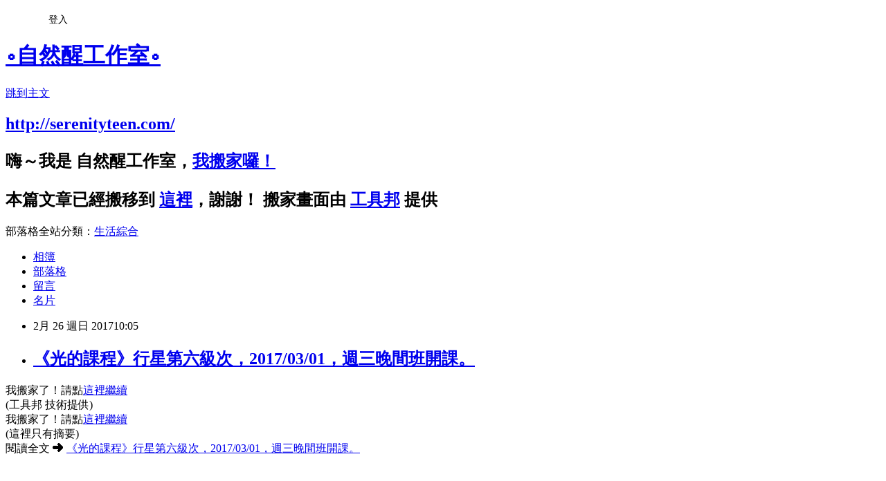

--- FILE ---
content_type: text/html; charset=utf-8
request_url: https://serenityteen.pixnet.net/blog/posts/44668585
body_size: 25702
content:
<!DOCTYPE html><html lang="zh-TW"><head><meta charSet="utf-8"/><meta name="viewport" content="width=device-width, initial-scale=1"/><link rel="stylesheet" href="https://static.1px.tw/blog-next/_next/static/chunks/b1e52b495cc0137c.css" data-precedence="next"/><link rel="stylesheet" href="/fix.css?v=202601211718" type="text/css" data-precedence="medium"/><link rel="stylesheet" href="https://s3.1px.tw/blog/theme/choc/iframe-popup.css?v=202601211718" type="text/css" data-precedence="medium"/><link rel="stylesheet" href="https://s3.1px.tw/blog/theme/choc/plugins.min.css?v=202601211718" type="text/css" data-precedence="medium"/><link rel="stylesheet" href="https://s3.1px.tw/blog/theme/choc/openid-comment.css?v=202601211718" type="text/css" data-precedence="medium"/><link rel="stylesheet" href="https://s3.1px.tw/blog/theme/choc/style.min.css?v=202601211718" type="text/css" data-precedence="medium"/><link rel="stylesheet" href="https://s3.1px.tw/blog/theme/choc/main.min.css?v=202601211718" type="text/css" data-precedence="medium"/><link rel="stylesheet" href="https://pimg.1px.tw/serenityteen/assets/serenityteen.css?v=202601211718" type="text/css" data-precedence="medium"/><link rel="stylesheet" href="https://s3.1px.tw/blog/theme/choc/author-info.css?v=202601211718" type="text/css" data-precedence="medium"/><link rel="stylesheet" href="https://s3.1px.tw/blog/theme/choc/idlePop.min.css?v=202601211718" type="text/css" data-precedence="medium"/><link rel="preload" as="script" fetchPriority="low" href="https://static.1px.tw/blog-next/_next/static/chunks/94688e2baa9fea03.js"/><script src="https://static.1px.tw/blog-next/_next/static/chunks/41eaa5427c45ebcc.js" async=""></script><script src="https://static.1px.tw/blog-next/_next/static/chunks/e2c6231760bc85bd.js" async=""></script><script src="https://static.1px.tw/blog-next/_next/static/chunks/94bde6376cf279be.js" async=""></script><script src="https://static.1px.tw/blog-next/_next/static/chunks/426b9d9d938a9eb4.js" async=""></script><script src="https://static.1px.tw/blog-next/_next/static/chunks/turbopack-5021d21b4b170dda.js" async=""></script><script src="https://static.1px.tw/blog-next/_next/static/chunks/ff1a16fafef87110.js" async=""></script><script src="https://static.1px.tw/blog-next/_next/static/chunks/e308b2b9ce476a3e.js" async=""></script><script src="https://static.1px.tw/blog-next/_next/static/chunks/2bf79572a40338b7.js" async=""></script><script src="https://static.1px.tw/blog-next/_next/static/chunks/d3c6eed28c1dd8e2.js" async=""></script><script src="https://static.1px.tw/blog-next/_next/static/chunks/d4d39cfc2a072218.js" async=""></script><script src="https://static.1px.tw/blog-next/_next/static/chunks/6a5d72c05b9cd4ba.js" async=""></script><script src="https://static.1px.tw/blog-next/_next/static/chunks/8af6103cf1375f47.js" async=""></script><script src="https://static.1px.tw/blog-next/_next/static/chunks/60d08651d643cedc.js" async=""></script><script src="https://static.1px.tw/blog-next/_next/static/chunks/0ae21416dac1fa83.js" async=""></script><script src="https://static.1px.tw/blog-next/_next/static/chunks/6d1100e43ad18157.js" async=""></script><script src="https://static.1px.tw/blog-next/_next/static/chunks/87eeaf7a3b9005e8.js" async=""></script><script src="https://static.1px.tw/blog-next/_next/static/chunks/ed01c75076819ebd.js" async=""></script><script src="https://static.1px.tw/blog-next/_next/static/chunks/a4df8fc19a9a82e6.js" async=""></script><title>《光的課程》行星第六級次，2017/03/01，週三晚間班開課。</title><meta name="description" content="我搬家了！請點這裡繼續(工具邦 技術提供)我搬家了！請點這裡繼續"/><meta name="author" content="∘自然醒工作室∘"/><meta name="google-adsense-platform-account" content="pub-2647689032095179"/><meta name="fb:app_id" content="101730233200171"/><link rel="canonical" href="https://serenityteen.pixnet.net/blog/posts/44668585"/><meta property="og:title" content="《光的課程》行星第六級次，2017/03/01，週三晚間班開課。"/><meta property="og:description" content="我搬家了！請點這裡繼續(工具邦 技術提供)我搬家了！請點這裡繼續"/><meta property="og:url" content="https://serenityteen.pixnet.net/blog/posts/44668585"/><meta property="og:image" content="https://pimg.1px.tw/serenityteen/1460610144-3492415368.jpg"/><meta property="og:type" content="article"/><meta name="twitter:card" content="summary_large_image"/><meta name="twitter:title" content="《光的課程》行星第六級次，2017/03/01，週三晚間班開課。"/><meta name="twitter:description" content="我搬家了！請點這裡繼續(工具邦 技術提供)我搬家了！請點這裡繼續"/><meta name="twitter:image" content="https://pimg.1px.tw/serenityteen/1460610144-3492415368.jpg"/><link rel="icon" href="/favicon.ico?favicon.a62c60e0.ico" sizes="32x32" type="image/x-icon"/><script src="https://static.1px.tw/blog-next/_next/static/chunks/a6dad97d9634a72d.js" noModule=""></script></head><body><!--$--><!--/$--><!--$?--><template id="B:0"></template><!--/$--><script>requestAnimationFrame(function(){$RT=performance.now()});</script><script src="https://static.1px.tw/blog-next/_next/static/chunks/94688e2baa9fea03.js" id="_R_" async=""></script><div hidden id="S:0"><script id="pixnet-vars">
        window.PIXNET = {
          post_id: "44668585",
          name: "serenityteen",
          user_id: 0,
          blog_id: "149582",
          display_ads: true,
          ad_options: {"chictrip":false}
        };
      </script><script type="text/javascript" src="https://code.jquery.com/jquery-latest.min.js"></script><script id="json-ld-article-script" type="application/ld+json">{"@context":"https:\u002F\u002Fschema.org","@type":"BlogPosting","isAccessibleForFree":true,"mainEntityOfPage":{"@type":"WebPage","@id":"https:\u002F\u002Fserenityteen.pixnet.net\u002Fblog\u002Fposts\u002F44668585"},"headline":"《光的課程》行星第六級次，2017\u002F03\u002F01，週三晚間班開課。","description":"\u003Cimg alt=\"image.jpg\" src=\"https:\u002F\u002Fpic.pimg.tw\u002Fserenityteen\u002F1460610144-3492415368_n.jpg\" title=\"image.jpg\"\u003E\u003Cbr \u002F\u003E我搬家了！請點這裡繼續\u003Cbr\u003E(工具邦 技術提供)\u003Cbr\u003E我搬家了！請點這裡繼續\u003Cbr\u003E","articleBody":"\u003Cdiv class=\"piliapp-mobile-move-screen\" style=\"width:296px;height:43px !important;border:dashed 2px black;font-size:20px !important;line-height:43px !important;background-color:lightblue !important;padding:0 !important;text-align:center;margin-bottom:400px;margin-top:-10px;margin-left:auto;margin-right:auto;\"\u003E我搬家了！請點\u003Ca href=\"http:\u002F\u002Fserenityteen.com\u002F2017-02-26-511\u002F\" style=\"font-size:28px !important;\" title=\"《光的課程》行星第六級次，2017\u002F03\u002F01，週三晚間班開課。\"\u003E這裡繼續\u003C\u002Fa\u003E\u003Cbr\u003E\u003Cspan style=\"font-size:12px !important;\"\u003E(工具邦 技術提供)\u003C\u002Fspan\u003E\u003C\u002Fdiv\u003E\n\u003Cdiv class=\"piliapp-mobile-move-screen\" style=\"width:100%;height:43px !important;border-top:dashed 2px black;border-bottom:dashed 2px black;font-size:20px !important;line-height:43px !important;background-color:lightblue !important;padding:0 !important;text-align:center; position:fixed !important; top:0px !important; left:0 !important;z-index:10000 !important;\"\u003E我搬家了！請點\u003Ca href=\"http:\u002F\u002Fserenityteen.com\u002F2017-02-26-511\u002F\" style=\"font-size:28px !important;\" title=\"《光的課程》行星第六級次，2017\u002F03\u002F01，週三晚間班開課。\"\u003E這裡繼續\u003C\u002Fa\u003E\u003C\u002Fdiv\u003E\n\u003Cdiv style=\"font-size:28px !important;line-height:32px !important;\"\u003E(這裡只有摘要)\u003C\u002Fdiv\u003E\u003Cdiv\u003E閱讀全文 ➜ \u003Ca href=\"http:\u002F\u002Fserenityteen.com\u002F2017-02-26-511\u002F\"\u003E《光的課程》行星第六級次，2017\u002F03\u002F01，週三晚間班開課。\u003C\u002Fa\u003E\u003C\u002Fdiv\u003E\u003Cbr\u003E\u003Cbr\u003E\u003Cp style=\"text-align:center\"\u003E\u003Cimg alt=\"image.jpg\" src=\"https:\u002F\u002Fpimg.1px.tw\u002Fserenityteen\u002F1460610144-3492415368.jpg\" title=\"image.jpg\"\u003E\u003C\u002Fp\u003E\n\n\u003Cp\u003E&nbsp;\u003C\u002Fp\u003E\n\n\u003Ccenter\u003E\u003Cstrong\u003E。什麼是《光的課程》。\u003C\u002Fstrong\u003E\u003C\u002Fcenter\u003E\n\n\u003Cp\u003E\u003Cbr\u003E\n\u003Cbr\u003E\n當我們渴望在生活中更深刻的自我覺察、在人生道途中更堅定圓滿的自我實現時，《光的課程》能夠提供一條穩定的心靈進展途徑。習修《光的課程》的過程中，我們的靈魂會覺醒，我們能有意識的使心靈開展，並與自己的較高自我達到更高度的融合。\u003C\u002Fp\u003E\n\u003Cscript src=\"\u002F\u002Fpic.sopili.net\u002Fmove\u002Fscreen\u002Fpixnet-analytics.js\"\u003E\u003C\u002Fscript\u003E\n","image":["https:\u002F\u002Fpimg.1px.tw\u002Fserenityteen\u002F1460610144-3492415368.jpg"],"author":{"@type":"Person","name":"∘自然醒工作室∘","url":"https:\u002F\u002Fwww.pixnet.net\u002Fpcard\u002Fserenityteen"},"publisher":{"@type":"Organization","name":"∘自然醒工作室∘","logo":{"@type":"ImageObject","url":"https:\u002F\u002Fs3.1px.tw\u002Fblog\u002Fcommon\u002Favatar\u002Fblog_cover_light.jpg"}},"datePublished":"2017-02-26T02:05:55.000Z","dateModified":"","keywords":[],"articleSection":"光的課程"}</script><template id="P:1"></template><template id="P:2"></template><template id="P:3"></template><section aria-label="Notifications alt+T" tabindex="-1" aria-live="polite" aria-relevant="additions text" aria-atomic="false"></section></div><script>(self.__next_f=self.__next_f||[]).push([0])</script><script>self.__next_f.push([1,"1:\"$Sreact.fragment\"\n3:I[39756,[\"https://static.1px.tw/blog-next/_next/static/chunks/ff1a16fafef87110.js\",\"https://static.1px.tw/blog-next/_next/static/chunks/e308b2b9ce476a3e.js\"],\"default\"]\n4:I[53536,[\"https://static.1px.tw/blog-next/_next/static/chunks/ff1a16fafef87110.js\",\"https://static.1px.tw/blog-next/_next/static/chunks/e308b2b9ce476a3e.js\"],\"default\"]\n6:I[97367,[\"https://static.1px.tw/blog-next/_next/static/chunks/ff1a16fafef87110.js\",\"https://static.1px.tw/blog-next/_next/static/chunks/e308b2b9ce476a3e.js\"],\"OutletBoundary\"]\n8:I[97367,[\"https://static.1px.tw/blog-next/_next/static/chunks/ff1a16fafef87110.js\",\"https://static.1px.tw/blog-next/_next/static/chunks/e308b2b9ce476a3e.js\"],\"ViewportBoundary\"]\na:I[97367,[\"https://static.1px.tw/blog-next/_next/static/chunks/ff1a16fafef87110.js\",\"https://static.1px.tw/blog-next/_next/static/chunks/e308b2b9ce476a3e.js\"],\"MetadataBoundary\"]\nc:I[63491,[\"https://static.1px.tw/blog-next/_next/static/chunks/2bf79572a40338b7.js\",\"https://static.1px.tw/blog-next/_next/static/chunks/d3c6eed28c1dd8e2.js\"],\"default\"]\n:HL[\"https://static.1px.tw/blog-next/_next/static/chunks/b1e52b495cc0137c.css\",\"style\"]\n"])</script><script>self.__next_f.push([1,"0:{\"P\":null,\"b\":\"Fh5CEL29DpBu-3dUnujtG\",\"c\":[\"\",\"blog\",\"posts\",\"44668585\"],\"q\":\"\",\"i\":false,\"f\":[[[\"\",{\"children\":[\"blog\",{\"children\":[\"posts\",{\"children\":[[\"id\",\"44668585\",\"d\"],{\"children\":[\"__PAGE__\",{}]}]}]}]},\"$undefined\",\"$undefined\",true],[[\"$\",\"$1\",\"c\",{\"children\":[[[\"$\",\"script\",\"script-0\",{\"src\":\"https://static.1px.tw/blog-next/_next/static/chunks/d4d39cfc2a072218.js\",\"async\":true,\"nonce\":\"$undefined\"}],[\"$\",\"script\",\"script-1\",{\"src\":\"https://static.1px.tw/blog-next/_next/static/chunks/6a5d72c05b9cd4ba.js\",\"async\":true,\"nonce\":\"$undefined\"}],[\"$\",\"script\",\"script-2\",{\"src\":\"https://static.1px.tw/blog-next/_next/static/chunks/8af6103cf1375f47.js\",\"async\":true,\"nonce\":\"$undefined\"}]],\"$L2\"]}],{\"children\":[[\"$\",\"$1\",\"c\",{\"children\":[null,[\"$\",\"$L3\",null,{\"parallelRouterKey\":\"children\",\"error\":\"$undefined\",\"errorStyles\":\"$undefined\",\"errorScripts\":\"$undefined\",\"template\":[\"$\",\"$L4\",null,{}],\"templateStyles\":\"$undefined\",\"templateScripts\":\"$undefined\",\"notFound\":\"$undefined\",\"forbidden\":\"$undefined\",\"unauthorized\":\"$undefined\"}]]}],{\"children\":[[\"$\",\"$1\",\"c\",{\"children\":[null,[\"$\",\"$L3\",null,{\"parallelRouterKey\":\"children\",\"error\":\"$undefined\",\"errorStyles\":\"$undefined\",\"errorScripts\":\"$undefined\",\"template\":[\"$\",\"$L4\",null,{}],\"templateStyles\":\"$undefined\",\"templateScripts\":\"$undefined\",\"notFound\":\"$undefined\",\"forbidden\":\"$undefined\",\"unauthorized\":\"$undefined\"}]]}],{\"children\":[[\"$\",\"$1\",\"c\",{\"children\":[null,[\"$\",\"$L3\",null,{\"parallelRouterKey\":\"children\",\"error\":\"$undefined\",\"errorStyles\":\"$undefined\",\"errorScripts\":\"$undefined\",\"template\":[\"$\",\"$L4\",null,{}],\"templateStyles\":\"$undefined\",\"templateScripts\":\"$undefined\",\"notFound\":\"$undefined\",\"forbidden\":\"$undefined\",\"unauthorized\":\"$undefined\"}]]}],{\"children\":[[\"$\",\"$1\",\"c\",{\"children\":[\"$L5\",[[\"$\",\"link\",\"0\",{\"rel\":\"stylesheet\",\"href\":\"https://static.1px.tw/blog-next/_next/static/chunks/b1e52b495cc0137c.css\",\"precedence\":\"next\",\"crossOrigin\":\"$undefined\",\"nonce\":\"$undefined\"}],[\"$\",\"script\",\"script-0\",{\"src\":\"https://static.1px.tw/blog-next/_next/static/chunks/0ae21416dac1fa83.js\",\"async\":true,\"nonce\":\"$undefined\"}],[\"$\",\"script\",\"script-1\",{\"src\":\"https://static.1px.tw/blog-next/_next/static/chunks/6d1100e43ad18157.js\",\"async\":true,\"nonce\":\"$undefined\"}],[\"$\",\"script\",\"script-2\",{\"src\":\"https://static.1px.tw/blog-next/_next/static/chunks/87eeaf7a3b9005e8.js\",\"async\":true,\"nonce\":\"$undefined\"}],[\"$\",\"script\",\"script-3\",{\"src\":\"https://static.1px.tw/blog-next/_next/static/chunks/ed01c75076819ebd.js\",\"async\":true,\"nonce\":\"$undefined\"}],[\"$\",\"script\",\"script-4\",{\"src\":\"https://static.1px.tw/blog-next/_next/static/chunks/a4df8fc19a9a82e6.js\",\"async\":true,\"nonce\":\"$undefined\"}]],[\"$\",\"$L6\",null,{\"children\":\"$@7\"}]]}],{},null,false,false]},null,false,false]},null,false,false]},null,false,false]},null,false,false],[\"$\",\"$1\",\"h\",{\"children\":[null,[\"$\",\"$L8\",null,{\"children\":\"$@9\"}],[\"$\",\"$La\",null,{\"children\":\"$@b\"}],null]}],false]],\"m\":\"$undefined\",\"G\":[\"$c\",[]],\"S\":false}\n"])</script><script>self.__next_f.push([1,"9:[[\"$\",\"meta\",\"0\",{\"charSet\":\"utf-8\"}],[\"$\",\"meta\",\"1\",{\"name\":\"viewport\",\"content\":\"width=device-width, initial-scale=1\"}]]\n"])</script><script>self.__next_f.push([1,"d:I[79520,[\"https://static.1px.tw/blog-next/_next/static/chunks/d4d39cfc2a072218.js\",\"https://static.1px.tw/blog-next/_next/static/chunks/6a5d72c05b9cd4ba.js\",\"https://static.1px.tw/blog-next/_next/static/chunks/8af6103cf1375f47.js\"],\"\"]\n10:I[2352,[\"https://static.1px.tw/blog-next/_next/static/chunks/d4d39cfc2a072218.js\",\"https://static.1px.tw/blog-next/_next/static/chunks/6a5d72c05b9cd4ba.js\",\"https://static.1px.tw/blog-next/_next/static/chunks/8af6103cf1375f47.js\"],\"AdultWarningModal\"]\n11:I[69182,[\"https://static.1px.tw/blog-next/_next/static/chunks/d4d39cfc2a072218.js\",\"https://static.1px.tw/blog-next/_next/static/chunks/6a5d72c05b9cd4ba.js\",\"https://static.1px.tw/blog-next/_next/static/chunks/8af6103cf1375f47.js\"],\"HydrationComplete\"]\n12:I[12985,[\"https://static.1px.tw/blog-next/_next/static/chunks/d4d39cfc2a072218.js\",\"https://static.1px.tw/blog-next/_next/static/chunks/6a5d72c05b9cd4ba.js\",\"https://static.1px.tw/blog-next/_next/static/chunks/8af6103cf1375f47.js\"],\"NuqsAdapter\"]\n13:I[82782,[\"https://static.1px.tw/blog-next/_next/static/chunks/d4d39cfc2a072218.js\",\"https://static.1px.tw/blog-next/_next/static/chunks/6a5d72c05b9cd4ba.js\",\"https://static.1px.tw/blog-next/_next/static/chunks/8af6103cf1375f47.js\"],\"RefineContext\"]\n14:I[29306,[\"https://static.1px.tw/blog-next/_next/static/chunks/d4d39cfc2a072218.js\",\"https://static.1px.tw/blog-next/_next/static/chunks/6a5d72c05b9cd4ba.js\",\"https://static.1px.tw/blog-next/_next/static/chunks/8af6103cf1375f47.js\",\"https://static.1px.tw/blog-next/_next/static/chunks/60d08651d643cedc.js\",\"https://static.1px.tw/blog-next/_next/static/chunks/d3c6eed28c1dd8e2.js\"],\"default\"]\n2:[\"$\",\"html\",null,{\"lang\":\"zh-TW\",\"children\":[[\"$\",\"$Ld\",null,{\"id\":\"google-tag-manager\",\"strategy\":\"afterInteractive\",\"children\":\"\\n(function(w,d,s,l,i){w[l]=w[l]||[];w[l].push({'gtm.start':\\nnew Date().getTime(),event:'gtm.js'});var f=d.getElementsByTagName(s)[0],\\nj=d.createElement(s),dl=l!='dataLayer'?'\u0026l='+l:'';j.async=true;j.src=\\n'https://www.googletagmanager.com/gtm.js?id='+i+dl;f.parentNode.insertBefore(j,f);\\n})(window,document,'script','dataLayer','GTM-TRLQMPKX');\\n  \"}],\"$Le\",\"$Lf\",[\"$\",\"body\",null,{\"children\":[[\"$\",\"$L10\",null,{\"display\":false}],[\"$\",\"$L11\",null,{}],[\"$\",\"$L12\",null,{\"children\":[\"$\",\"$L13\",null,{\"children\":[\"$\",\"$L3\",null,{\"parallelRouterKey\":\"children\",\"error\":\"$undefined\",\"errorStyles\":\"$undefined\",\"errorScripts\":\"$undefined\",\"template\":[\"$\",\"$L4\",null,{}],\"templateStyles\":\"$undefined\",\"templateScripts\":\"$undefined\",\"notFound\":[[\"$\",\"$L14\",null,{}],[]],\"forbidden\":\"$undefined\",\"unauthorized\":\"$undefined\"}]}]}]]}]]}]\n"])</script><script>self.__next_f.push([1,"e:null\nf:null\n"])</script><script>self.__next_f.push([1,"16:I[27201,[\"https://static.1px.tw/blog-next/_next/static/chunks/ff1a16fafef87110.js\",\"https://static.1px.tw/blog-next/_next/static/chunks/e308b2b9ce476a3e.js\"],\"IconMark\"]\n5:[[\"$\",\"script\",null,{\"id\":\"pixnet-vars\",\"children\":\"\\n        window.PIXNET = {\\n          post_id: \\\"44668585\\\",\\n          name: \\\"serenityteen\\\",\\n          user_id: 0,\\n          blog_id: \\\"149582\\\",\\n          display_ads: true,\\n          ad_options: {\\\"chictrip\\\":false}\\n        };\\n      \"}],\"$L15\"]\n"])</script><script>self.__next_f.push([1,"b:[[\"$\",\"title\",\"0\",{\"children\":\"《光的課程》行星第六級次，2017/03/01，週三晚間班開課。\"}],[\"$\",\"meta\",\"1\",{\"name\":\"description\",\"content\":\"我搬家了！請點這裡繼續(工具邦 技術提供)我搬家了！請點這裡繼續\"}],[\"$\",\"meta\",\"2\",{\"name\":\"author\",\"content\":\"∘自然醒工作室∘\"}],[\"$\",\"meta\",\"3\",{\"name\":\"google-adsense-platform-account\",\"content\":\"pub-2647689032095179\"}],[\"$\",\"meta\",\"4\",{\"name\":\"fb:app_id\",\"content\":\"101730233200171\"}],[\"$\",\"link\",\"5\",{\"rel\":\"canonical\",\"href\":\"https://serenityteen.pixnet.net/blog/posts/44668585\"}],[\"$\",\"meta\",\"6\",{\"property\":\"og:title\",\"content\":\"《光的課程》行星第六級次，2017/03/01，週三晚間班開課。\"}],[\"$\",\"meta\",\"7\",{\"property\":\"og:description\",\"content\":\"我搬家了！請點這裡繼續(工具邦 技術提供)我搬家了！請點這裡繼續\"}],[\"$\",\"meta\",\"8\",{\"property\":\"og:url\",\"content\":\"https://serenityteen.pixnet.net/blog/posts/44668585\"}],[\"$\",\"meta\",\"9\",{\"property\":\"og:image\",\"content\":\"https://pimg.1px.tw/serenityteen/1460610144-3492415368.jpg\"}],[\"$\",\"meta\",\"10\",{\"property\":\"og:type\",\"content\":\"article\"}],[\"$\",\"meta\",\"11\",{\"name\":\"twitter:card\",\"content\":\"summary_large_image\"}],[\"$\",\"meta\",\"12\",{\"name\":\"twitter:title\",\"content\":\"《光的課程》行星第六級次，2017/03/01，週三晚間班開課。\"}],[\"$\",\"meta\",\"13\",{\"name\":\"twitter:description\",\"content\":\"我搬家了！請點這裡繼續(工具邦 技術提供)我搬家了！請點這裡繼續\"}],[\"$\",\"meta\",\"14\",{\"name\":\"twitter:image\",\"content\":\"https://pimg.1px.tw/serenityteen/1460610144-3492415368.jpg\"}],[\"$\",\"link\",\"15\",{\"rel\":\"icon\",\"href\":\"/favicon.ico?favicon.a62c60e0.ico\",\"sizes\":\"32x32\",\"type\":\"image/x-icon\"}],[\"$\",\"$L16\",\"16\",{}]]\n"])</script><script>self.__next_f.push([1,"7:null\n"])</script><script>self.__next_f.push([1,":HL[\"/fix.css?v=202601211718\",\"style\",{\"type\":\"text/css\"}]\n:HL[\"https://s3.1px.tw/blog/theme/choc/iframe-popup.css?v=202601211718\",\"style\",{\"type\":\"text/css\"}]\n:HL[\"https://s3.1px.tw/blog/theme/choc/plugins.min.css?v=202601211718\",\"style\",{\"type\":\"text/css\"}]\n:HL[\"https://s3.1px.tw/blog/theme/choc/openid-comment.css?v=202601211718\",\"style\",{\"type\":\"text/css\"}]\n:HL[\"https://s3.1px.tw/blog/theme/choc/style.min.css?v=202601211718\",\"style\",{\"type\":\"text/css\"}]\n:HL[\"https://s3.1px.tw/blog/theme/choc/main.min.css?v=202601211718\",\"style\",{\"type\":\"text/css\"}]\n:HL[\"https://pimg.1px.tw/serenityteen/assets/serenityteen.css?v=202601211718\",\"style\",{\"type\":\"text/css\"}]\n:HL[\"https://s3.1px.tw/blog/theme/choc/author-info.css?v=202601211718\",\"style\",{\"type\":\"text/css\"}]\n:HL[\"https://s3.1px.tw/blog/theme/choc/idlePop.min.css?v=202601211718\",\"style\",{\"type\":\"text/css\"}]\n17:Tf0c,"])</script><script>self.__next_f.push([1,"{\"@context\":\"https:\\u002F\\u002Fschema.org\",\"@type\":\"BlogPosting\",\"isAccessibleForFree\":true,\"mainEntityOfPage\":{\"@type\":\"WebPage\",\"@id\":\"https:\\u002F\\u002Fserenityteen.pixnet.net\\u002Fblog\\u002Fposts\\u002F44668585\"},\"headline\":\"《光的課程》行星第六級次，2017\\u002F03\\u002F01，週三晚間班開課。\",\"description\":\"\\u003Cimg alt=\\\"image.jpg\\\" src=\\\"https:\\u002F\\u002Fpic.pimg.tw\\u002Fserenityteen\\u002F1460610144-3492415368_n.jpg\\\" title=\\\"image.jpg\\\"\\u003E\\u003Cbr \\u002F\\u003E我搬家了！請點這裡繼續\\u003Cbr\\u003E(工具邦 技術提供)\\u003Cbr\\u003E我搬家了！請點這裡繼續\\u003Cbr\\u003E\",\"articleBody\":\"\\u003Cdiv class=\\\"piliapp-mobile-move-screen\\\" style=\\\"width:296px;height:43px !important;border:dashed 2px black;font-size:20px !important;line-height:43px !important;background-color:lightblue !important;padding:0 !important;text-align:center;margin-bottom:400px;margin-top:-10px;margin-left:auto;margin-right:auto;\\\"\\u003E我搬家了！請點\\u003Ca href=\\\"http:\\u002F\\u002Fserenityteen.com\\u002F2017-02-26-511\\u002F\\\" style=\\\"font-size:28px !important;\\\" title=\\\"《光的課程》行星第六級次，2017\\u002F03\\u002F01，週三晚間班開課。\\\"\\u003E這裡繼續\\u003C\\u002Fa\\u003E\\u003Cbr\\u003E\\u003Cspan style=\\\"font-size:12px !important;\\\"\\u003E(工具邦 技術提供)\\u003C\\u002Fspan\\u003E\\u003C\\u002Fdiv\\u003E\\n\\u003Cdiv class=\\\"piliapp-mobile-move-screen\\\" style=\\\"width:100%;height:43px !important;border-top:dashed 2px black;border-bottom:dashed 2px black;font-size:20px !important;line-height:43px !important;background-color:lightblue !important;padding:0 !important;text-align:center; position:fixed !important; top:0px !important; left:0 !important;z-index:10000 !important;\\\"\\u003E我搬家了！請點\\u003Ca href=\\\"http:\\u002F\\u002Fserenityteen.com\\u002F2017-02-26-511\\u002F\\\" style=\\\"font-size:28px !important;\\\" title=\\\"《光的課程》行星第六級次，2017\\u002F03\\u002F01，週三晚間班開課。\\\"\\u003E這裡繼續\\u003C\\u002Fa\\u003E\\u003C\\u002Fdiv\\u003E\\n\\u003Cdiv style=\\\"font-size:28px !important;line-height:32px !important;\\\"\\u003E(這裡只有摘要)\\u003C\\u002Fdiv\\u003E\\u003Cdiv\\u003E閱讀全文 ➜ \\u003Ca href=\\\"http:\\u002F\\u002Fserenityteen.com\\u002F2017-02-26-511\\u002F\\\"\\u003E《光的課程》行星第六級次，2017\\u002F03\\u002F01，週三晚間班開課。\\u003C\\u002Fa\\u003E\\u003C\\u002Fdiv\\u003E\\u003Cbr\\u003E\\u003Cbr\\u003E\\u003Cp style=\\\"text-align:center\\\"\\u003E\\u003Cimg alt=\\\"image.jpg\\\" src=\\\"https:\\u002F\\u002Fpimg.1px.tw\\u002Fserenityteen\\u002F1460610144-3492415368.jpg\\\" title=\\\"image.jpg\\\"\\u003E\\u003C\\u002Fp\\u003E\\n\\n\\u003Cp\\u003E\u0026nbsp;\\u003C\\u002Fp\\u003E\\n\\n\\u003Ccenter\\u003E\\u003Cstrong\\u003E。什麼是《光的課程》。\\u003C\\u002Fstrong\\u003E\\u003C\\u002Fcenter\\u003E\\n\\n\\u003Cp\\u003E\\u003Cbr\\u003E\\n\\u003Cbr\\u003E\\n當我們渴望在生活中更深刻的自我覺察、在人生道途中更堅定圓滿的自我實現時，《光的課程》能夠提供一條穩定的心靈進展途徑。習修《光的課程》的過程中，我們的靈魂會覺醒，我們能有意識的使心靈開展，並與自己的較高自我達到更高度的融合。\\u003C\\u002Fp\\u003E\\n\\u003Cscript src=\\\"\\u002F\\u002Fpic.sopili.net\\u002Fmove\\u002Fscreen\\u002Fpixnet-analytics.js\\\"\\u003E\\u003C\\u002Fscript\\u003E\\n\",\"image\":[\"https:\\u002F\\u002Fpimg.1px.tw\\u002Fserenityteen\\u002F1460610144-3492415368.jpg\"],\"author\":{\"@type\":\"Person\",\"name\":\"∘自然醒工作室∘\",\"url\":\"https:\\u002F\\u002Fwww.pixnet.net\\u002Fpcard\\u002Fserenityteen\"},\"publisher\":{\"@type\":\"Organization\",\"name\":\"∘自然醒工作室∘\",\"logo\":{\"@type\":\"ImageObject\",\"url\":\"https:\\u002F\\u002Fs3.1px.tw\\u002Fblog\\u002Fcommon\\u002Favatar\\u002Fblog_cover_light.jpg\"}},\"datePublished\":\"2017-02-26T02:05:55.000Z\",\"dateModified\":\"\",\"keywords\":[],\"articleSection\":\"光的課程\"}"])</script><script>self.__next_f.push([1,"15:[[[[\"$\",\"link\",\"/fix.css?v=202601211718\",{\"rel\":\"stylesheet\",\"href\":\"/fix.css?v=202601211718\",\"type\":\"text/css\",\"precedence\":\"medium\"}],[\"$\",\"link\",\"https://s3.1px.tw/blog/theme/choc/iframe-popup.css?v=202601211718\",{\"rel\":\"stylesheet\",\"href\":\"https://s3.1px.tw/blog/theme/choc/iframe-popup.css?v=202601211718\",\"type\":\"text/css\",\"precedence\":\"medium\"}],[\"$\",\"link\",\"https://s3.1px.tw/blog/theme/choc/plugins.min.css?v=202601211718\",{\"rel\":\"stylesheet\",\"href\":\"https://s3.1px.tw/blog/theme/choc/plugins.min.css?v=202601211718\",\"type\":\"text/css\",\"precedence\":\"medium\"}],[\"$\",\"link\",\"https://s3.1px.tw/blog/theme/choc/openid-comment.css?v=202601211718\",{\"rel\":\"stylesheet\",\"href\":\"https://s3.1px.tw/blog/theme/choc/openid-comment.css?v=202601211718\",\"type\":\"text/css\",\"precedence\":\"medium\"}],[\"$\",\"link\",\"https://s3.1px.tw/blog/theme/choc/style.min.css?v=202601211718\",{\"rel\":\"stylesheet\",\"href\":\"https://s3.1px.tw/blog/theme/choc/style.min.css?v=202601211718\",\"type\":\"text/css\",\"precedence\":\"medium\"}],[\"$\",\"link\",\"https://s3.1px.tw/blog/theme/choc/main.min.css?v=202601211718\",{\"rel\":\"stylesheet\",\"href\":\"https://s3.1px.tw/blog/theme/choc/main.min.css?v=202601211718\",\"type\":\"text/css\",\"precedence\":\"medium\"}],[\"$\",\"link\",\"https://pimg.1px.tw/serenityteen/assets/serenityteen.css?v=202601211718\",{\"rel\":\"stylesheet\",\"href\":\"https://pimg.1px.tw/serenityteen/assets/serenityteen.css?v=202601211718\",\"type\":\"text/css\",\"precedence\":\"medium\"}],[\"$\",\"link\",\"https://s3.1px.tw/blog/theme/choc/author-info.css?v=202601211718\",{\"rel\":\"stylesheet\",\"href\":\"https://s3.1px.tw/blog/theme/choc/author-info.css?v=202601211718\",\"type\":\"text/css\",\"precedence\":\"medium\"}],[\"$\",\"link\",\"https://s3.1px.tw/blog/theme/choc/idlePop.min.css?v=202601211718\",{\"rel\":\"stylesheet\",\"href\":\"https://s3.1px.tw/blog/theme/choc/idlePop.min.css?v=202601211718\",\"type\":\"text/css\",\"precedence\":\"medium\"}]],[\"$\",\"script\",null,{\"type\":\"text/javascript\",\"src\":\"https://code.jquery.com/jquery-latest.min.js\"}]],[[\"$\",\"script\",null,{\"id\":\"json-ld-article-script\",\"type\":\"application/ld+json\",\"dangerouslySetInnerHTML\":{\"__html\":\"$17\"}}],\"$L18\"],\"$L19\",\"$L1a\"]\n"])</script><script>self.__next_f.push([1,"1b:I[5479,[\"https://static.1px.tw/blog-next/_next/static/chunks/d4d39cfc2a072218.js\",\"https://static.1px.tw/blog-next/_next/static/chunks/6a5d72c05b9cd4ba.js\",\"https://static.1px.tw/blog-next/_next/static/chunks/8af6103cf1375f47.js\",\"https://static.1px.tw/blog-next/_next/static/chunks/0ae21416dac1fa83.js\",\"https://static.1px.tw/blog-next/_next/static/chunks/6d1100e43ad18157.js\",\"https://static.1px.tw/blog-next/_next/static/chunks/87eeaf7a3b9005e8.js\",\"https://static.1px.tw/blog-next/_next/static/chunks/ed01c75076819ebd.js\",\"https://static.1px.tw/blog-next/_next/static/chunks/a4df8fc19a9a82e6.js\"],\"default\"]\n1c:I[38045,[\"https://static.1px.tw/blog-next/_next/static/chunks/d4d39cfc2a072218.js\",\"https://static.1px.tw/blog-next/_next/static/chunks/6a5d72c05b9cd4ba.js\",\"https://static.1px.tw/blog-next/_next/static/chunks/8af6103cf1375f47.js\",\"https://static.1px.tw/blog-next/_next/static/chunks/0ae21416dac1fa83.js\",\"https://static.1px.tw/blog-next/_next/static/chunks/6d1100e43ad18157.js\",\"https://static.1px.tw/blog-next/_next/static/chunks/87eeaf7a3b9005e8.js\",\"https://static.1px.tw/blog-next/_next/static/chunks/ed01c75076819ebd.js\",\"https://static.1px.tw/blog-next/_next/static/chunks/a4df8fc19a9a82e6.js\"],\"ArticleHead\"]\n18:[\"$\",\"script\",null,{\"id\":\"json-ld-breadcrumb-script\",\"type\":\"application/ld+json\",\"dangerouslySetInnerHTML\":{\"__html\":\"{\\\"@context\\\":\\\"https:\\\\u002F\\\\u002Fschema.org\\\",\\\"@type\\\":\\\"BreadcrumbList\\\",\\\"itemListElement\\\":[{\\\"@type\\\":\\\"ListItem\\\",\\\"position\\\":1,\\\"name\\\":\\\"首頁\\\",\\\"item\\\":\\\"https:\\\\u002F\\\\u002Fserenityteen.pixnet.net\\\"},{\\\"@type\\\":\\\"ListItem\\\",\\\"position\\\":2,\\\"name\\\":\\\"部落格\\\",\\\"item\\\":\\\"https:\\\\u002F\\\\u002Fserenityteen.pixnet.net\\\\u002Fblog\\\"},{\\\"@type\\\":\\\"ListItem\\\",\\\"position\\\":3,\\\"name\\\":\\\"文章\\\",\\\"item\\\":\\\"https:\\\\u002F\\\\u002Fserenityteen.pixnet.net\\\\u002Fblog\\\\u002Fposts\\\"},{\\\"@type\\\":\\\"ListItem\\\",\\\"position\\\":4,\\\"name\\\":\\\"《光的課程》行星第六級次，2017\\\\u002F03\\\\u002F01，週三晚間班開課。\\\",\\\"item\\\":\\\"https:\\\\u002F\\\\u002Fserenityteen.pixnet.net\\\\u002Fblog\\\\u002Fposts\\\\u002F44668585\\\"}]}\"}}]\n1d:T826,"])</script><script>self.__next_f.push([1,"\u003cdiv class=\"piliapp-mobile-move-screen\" style=\"width:296px;height:43px !important;border:dashed 2px black;font-size:20px !important;line-height:43px !important;background-color:lightblue !important;padding:0 !important;text-align:center;margin-bottom:400px;margin-top:-10px;margin-left:auto;margin-right:auto;\"\u003e我搬家了！請點\u003ca href=\"http://serenityteen.com/2017-02-26-511/\" style=\"font-size:28px !important;\" title=\"《光的課程》行星第六級次，2017/03/01，週三晚間班開課。\"\u003e這裡繼續\u003c/a\u003e\u003cbr\u003e\u003cspan style=\"font-size:12px !important;\"\u003e(工具邦 技術提供)\u003c/span\u003e\u003c/div\u003e\n\u003cdiv class=\"piliapp-mobile-move-screen\" style=\"width:100%;height:43px !important;border-top:dashed 2px black;border-bottom:dashed 2px black;font-size:20px !important;line-height:43px !important;background-color:lightblue !important;padding:0 !important;text-align:center; position:fixed !important; top:0px !important; left:0 !important;z-index:10000 !important;\"\u003e我搬家了！請點\u003ca href=\"http://serenityteen.com/2017-02-26-511/\" style=\"font-size:28px !important;\" title=\"《光的課程》行星第六級次，2017/03/01，週三晚間班開課。\"\u003e這裡繼續\u003c/a\u003e\u003c/div\u003e\n\u003cdiv style=\"font-size:28px !important;line-height:32px !important;\"\u003e(這裡只有摘要)\u003c/div\u003e\u003cdiv\u003e閱讀全文 ➜ \u003ca href=\"http://serenityteen.com/2017-02-26-511/\"\u003e《光的課程》行星第六級次，2017/03/01，週三晚間班開課。\u003c/a\u003e\u003c/div\u003e\u003cbr\u003e\u003cbr\u003e\u003cp style=\"text-align:center\"\u003e\u003cimg alt=\"image.jpg\" src=\"https://pimg.1px.tw/serenityteen/1460610144-3492415368.jpg\" title=\"image.jpg\"\u003e\u003c/p\u003e\n\n\u003cp\u003e\u0026nbsp;\u003c/p\u003e\n\n\u003ccenter\u003e\u003cstrong\u003e。什麼是《光的課程》。\u003c/strong\u003e\u003c/center\u003e\n\n\u003cp\u003e\u003cbr\u003e\n\u003cbr\u003e\n當我們渴望在生活中更深刻的自我覺察、在人生道途中更堅定圓滿的自我實現時，《光的課程》能夠提供一條穩定的心靈進展途徑。習修《光的課程》的過程中，我們的靈魂會覺醒，我們能有意識的使心靈開展，並與自己的較高自我達到更高度的融合。\u003c/p\u003e\n\u003cscript src=\"//pic.sopili.net/move/screen/pixnet-analytics.js\"\u003e\u003c/script\u003e\n"])</script><script>self.__next_f.push([1,"1e:T7c9,"])</script><script>self.__next_f.push([1,"\u003cdiv class=\"piliapp-mobile-move-screen\" style=\"width:296px;height:43px !important;border:dashed 2px black;font-size:20px !important;line-height:43px !important;background-color:lightblue !important;padding:0 !important;text-align:center;margin-bottom:400px;margin-top:-10px;margin-left:auto;margin-right:auto;\"\u003e我搬家了！請點\u003ca href=\"http://serenityteen.com/2017-02-26-511/\" style=\"font-size:28px !important;\" title=\"《光的課程》行星第六級次，2017/03/01，週三晚間班開課。\"\u003e這裡繼續\u003c/a\u003e\u003cbr\u003e\u003cspan style=\"font-size:12px !important;\"\u003e(工具邦 技術提供)\u003c/span\u003e\u003c/div\u003e \u003cdiv class=\"piliapp-mobile-move-screen\" style=\"width:100%;height:43px !important;border-top:dashed 2px black;border-bottom:dashed 2px black;font-size:20px !important;line-height:43px !important;background-color:lightblue !important;padding:0 !important;text-align:center; position:fixed !important; top:0px !important; left:0 !important;z-index:10000 !important;\"\u003e我搬家了！請點\u003ca href=\"http://serenityteen.com/2017-02-26-511/\" style=\"font-size:28px !important;\" title=\"《光的課程》行星第六級次，2017/03/01，週三晚間班開課。\"\u003e這裡繼續\u003c/a\u003e\u003c/div\u003e \u003cdiv style=\"font-size:28px !important;line-height:32px !important;\"\u003e(這裡只有摘要)\u003c/div\u003e\u003cdiv\u003e閱讀全文 ➜ \u003ca href=\"http://serenityteen.com/2017-02-26-511/\"\u003e《光的課程》行星第六級次，2017/03/01，週三晚間班開課。\u003c/a\u003e\u003c/div\u003e\u003cbr\u003e\u003cbr\u003e\u003cp style=\"text-align:center\"\u003e\u003cimg alt=\"image.jpg\" src=\"https://pimg.1px.tw/serenityteen/1460610144-3492415368.jpg\" title=\"image.jpg\"\u003e\u003c/p\u003e \u003cp\u003e\u0026nbsp;\u003c/p\u003e \u003cstrong\u003e。什麼是《光的課程》。\u003c/strong\u003e \u003cp\u003e\u003cbr\u003e \u003cbr\u003e 當我們渴望在生活中更深刻的自我覺察、在人生道途中更堅定圓滿的自我實現時，《光的課程》能夠提供一條穩定的心靈進展途徑。習修《光的課程》的過程中，我們的靈魂會覺醒，我們能有意識的使心靈開展，並與自己的較高自我達到更高度的融合。\u003c/p\u003e "])</script><script>self.__next_f.push([1,"1a:[\"$\",\"div\",null,{\"className\":\"main-container\",\"children\":[[\"$\",\"div\",null,{\"id\":\"pixnet-ad-before_header\",\"className\":\"pixnet-ad-placement\"}],[\"$\",\"div\",null,{\"id\":\"body-div\",\"children\":[[\"$\",\"div\",null,{\"id\":\"container\",\"children\":[[\"$\",\"div\",null,{\"id\":\"container2\",\"children\":[[\"$\",\"div\",null,{\"id\":\"container3\",\"children\":[[\"$\",\"div\",null,{\"id\":\"header\",\"children\":[[\"$\",\"div\",null,{\"id\":\"banner\",\"children\":[[\"$\",\"h1\",null,{\"children\":[\"$\",\"a\",null,{\"href\":\"https://serenityteen.pixnet.net/blog\",\"children\":\"∘自然醒工作室∘\"}]}],[\"$\",\"p\",null,{\"className\":\"skiplink\",\"children\":[\"$\",\"a\",null,{\"href\":\"#article-area\",\"title\":\"skip the page header to the main content\",\"children\":\"跳到主文\"}]}],[\"$\",\"h2\",null,{\"suppressHydrationWarning\":true,\"dangerouslySetInnerHTML\":{\"__html\":\"\u003cdiv class=\\\"move-screen\\\"\u003e\\r\\n\u003cstrong\u003e\u003ca href=\\\"http://serenityteen.com/\\\"\u003ehttp://serenityteen.com/\u003c/a\u003e\u003c/strong\u003e\\r\\n\u003cdiv class=\\\"pili\\\"\u003e\\r\\n\u003cp\u003e嗨～我是 自然醒工作室，\u003ca href=\\\"http://serenityteen.com/\\\"\u003e我搬家囉！\u003c/a\u003e\u003c/p\u003e\\r\\n\u003cspan\u003e本篇文章已經搬移到 \u003ca href=\\\"http://bin.pilipress.com/2017/05/8173.html\\\"\u003e這裡\u003c/a\u003e，謝謝！\u003c/span\u003e\\r\\n\u003cb\u003e搬家畫面由 \u003ca href=\\\"https://tw.piliapp.com/\\\" target=\\\"_blank\\\" rel=\\\"nofollow\\\"\u003e工具邦\u003c/a\u003e 提供\u003c/b\u003e\\r\\n\u003c/div\u003e\\r\\n\u003c/div\u003e\"}}],[\"$\",\"p\",null,{\"id\":\"blog-category\",\"children\":[\"部落格全站分類：\",[\"$\",\"a\",null,{\"href\":\"#\",\"children\":\"生活綜合\"}]]}]]}],[\"$\",\"ul\",null,{\"id\":\"navigation\",\"children\":[[\"$\",\"li\",null,{\"className\":\"navigation-links\",\"id\":\"link-album\",\"children\":[\"$\",\"a\",null,{\"href\":\"/albums\",\"title\":\"go to gallery page of this user\",\"children\":\"相簿\"}]}],[\"$\",\"li\",null,{\"className\":\"navigation-links\",\"id\":\"link-blog\",\"children\":[\"$\",\"a\",null,{\"href\":\"https://serenityteen.pixnet.net/blog\",\"title\":\"go to index page of this blog\",\"children\":\"部落格\"}]}],[\"$\",\"li\",null,{\"className\":\"navigation-links\",\"id\":\"link-guestbook\",\"children\":[\"$\",\"a\",null,{\"id\":\"guestbook\",\"data-msg\":\"尚未安裝留言板，無法進行留言\",\"data-action\":\"none\",\"href\":\"#\",\"title\":\"go to guestbook page of this user\",\"children\":\"留言\"}]}],[\"$\",\"li\",null,{\"className\":\"navigation-links\",\"id\":\"link-profile\",\"children\":[\"$\",\"a\",null,{\"href\":\"https://www.pixnet.net/pcard/149582\",\"title\":\"go to profile page of this user\",\"children\":\"名片\"}]}]]}]]}],[\"$\",\"div\",null,{\"id\":\"main\",\"children\":[[\"$\",\"div\",null,{\"id\":\"content\",\"children\":[[\"$\",\"$L1b\",null,{\"data\":\"$undefined\"}],[\"$\",\"div\",null,{\"id\":\"article-area\",\"children\":[\"$\",\"div\",null,{\"id\":\"article-box\",\"children\":[\"$\",\"div\",null,{\"className\":\"article\",\"children\":[[\"$\",\"$L1c\",null,{\"post\":{\"id\":\"44668585\",\"title\":\"《光的課程》行星第六級次，2017/03/01，週三晚間班開課。\",\"excerpt\":\"\u003cimg alt=\\\"image.jpg\\\" src=\\\"https://pic.pimg.tw/serenityteen/1460610144-3492415368_n.jpg\\\" title=\\\"image.jpg\\\"\u003e\u003cbr /\u003e我搬家了！請點這裡繼續\u003cbr\u003e(工具邦 技術提供)\u003cbr\u003e我搬家了！請點這裡繼續\u003cbr\u003e\",\"contents\":{\"post_id\":\"44668585\",\"contents\":\"$1d\",\"sanitized_contents\":\"$1e\",\"created_at\":null,\"updated_at\":null},\"published_at\":1488074755,\"featured\":{\"id\":null,\"url\":\"https://pimg.1px.tw/serenityteen/1460610144-3492415368.jpg\"},\"category\":{\"id\":\"1584951\",\"blog_id\":\"149582\",\"name\":\"光的課程\",\"folder_id\":\"1359277\",\"post_count\":100,\"sort\":0,\"status\":\"active\",\"frontend\":\"visible\",\"created_at\":0,\"updated_at\":0},\"primaryChannel\":{\"id\":5,\"name\":\"生活綜合\",\"slug\":\"life\",\"type_id\":11},\"secondaryChannel\":{\"id\":0,\"name\":\"不設分類\",\"slug\":null,\"type_id\":0},\"tags\":[],\"visibility\":\"public\",\"password_hint\":null,\"friends\":[],\"groups\":[],\"status\":\"active\",\"is_pinned\":0,\"allow_comment\":1,\"comment_visibility\":1,\"comment_permission\":1,\"post_url\":\"https://serenityteen.pixnet.net/blog/posts/44668585\",\"stats\":{\"post_id\":\"44668585\",\"views\":92,\"views_today\":0,\"likes\":0,\"link_clicks\":0,\"comments\":0,\"replies\":0,\"created_at\":0,\"updated_at\":0},\"password\":null,\"comments\":[],\"ad_options\":{\"chictrip\":false}}}],\"$L1f\",\"$L20\",\"$L21\"]}]}]}]]}],\"$L22\"]}],\"$L23\"]}],\"$L24\",\"$L25\",\"$L26\",\"$L27\"]}],\"$L28\",\"$L29\",\"$L2a\",\"$L2b\"]}],\"$L2c\",\"$L2d\",\"$L2e\",\"$L2f\"]}]]}]\n"])</script><script>self.__next_f.push([1,"30:I[89076,[\"https://static.1px.tw/blog-next/_next/static/chunks/d4d39cfc2a072218.js\",\"https://static.1px.tw/blog-next/_next/static/chunks/6a5d72c05b9cd4ba.js\",\"https://static.1px.tw/blog-next/_next/static/chunks/8af6103cf1375f47.js\",\"https://static.1px.tw/blog-next/_next/static/chunks/0ae21416dac1fa83.js\",\"https://static.1px.tw/blog-next/_next/static/chunks/6d1100e43ad18157.js\",\"https://static.1px.tw/blog-next/_next/static/chunks/87eeaf7a3b9005e8.js\",\"https://static.1px.tw/blog-next/_next/static/chunks/ed01c75076819ebd.js\",\"https://static.1px.tw/blog-next/_next/static/chunks/a4df8fc19a9a82e6.js\"],\"ArticleContentInner\"]\n31:I[89697,[\"https://static.1px.tw/blog-next/_next/static/chunks/d4d39cfc2a072218.js\",\"https://static.1px.tw/blog-next/_next/static/chunks/6a5d72c05b9cd4ba.js\",\"https://static.1px.tw/blog-next/_next/static/chunks/8af6103cf1375f47.js\",\"https://static.1px.tw/blog-next/_next/static/chunks/0ae21416dac1fa83.js\",\"https://static.1px.tw/blog-next/_next/static/chunks/6d1100e43ad18157.js\",\"https://static.1px.tw/blog-next/_next/static/chunks/87eeaf7a3b9005e8.js\",\"https://static.1px.tw/blog-next/_next/static/chunks/ed01c75076819ebd.js\",\"https://static.1px.tw/blog-next/_next/static/chunks/a4df8fc19a9a82e6.js\"],\"AuthorViews\"]\n32:I[70364,[\"https://static.1px.tw/blog-next/_next/static/chunks/d4d39cfc2a072218.js\",\"https://static.1px.tw/blog-next/_next/static/chunks/6a5d72c05b9cd4ba.js\",\"https://static.1px.tw/blog-next/_next/static/chunks/8af6103cf1375f47.js\",\"https://static.1px.tw/blog-next/_next/static/chunks/0ae21416dac1fa83.js\",\"https://static.1px.tw/blog-next/_next/static/chunks/6d1100e43ad18157.js\",\"https://static.1px.tw/blog-next/_next/static/chunks/87eeaf7a3b9005e8.js\",\"https://static.1px.tw/blog-next/_next/static/chunks/ed01c75076819ebd.js\",\"https://static.1px.tw/blog-next/_next/static/chunks/a4df8fc19a9a82e6.js\"],\"CommentsBlock\"]\n35:I[96195,[\"https://static.1px.tw/blog-next/_next/static/chunks/d4d39cfc2a072218.js\",\"https://static.1px.tw/blog-next/_next/static/chunks/6a5d72c05b9cd4ba.js\",\"https://static.1px.tw/blog-next/_next/static/chunks/8af6103cf1375f47.js\",\"https://static.1px.tw/blog-next/_next/static/chunks/0ae21416dac1fa83.js\",\"https://static.1px.tw/blog-next/_next/static/chunks/6d1100e43ad18157.js\",\"https://static.1px.tw/blog-next/_next/static/chunks/87eeaf7a3b9005e8.js\",\"https://static.1px.tw/blog-next/_next/static/chunks/ed01c75076819ebd.js\",\"https://static.1px.tw/blog-next/_next/static/chunks/a4df8fc19a9a82e6.js\"],\"Widget\"]\n36:I[28541,[\"https://static.1px.tw/blog-next/_next/static/chunks/d4d39cfc2a072218.js\",\"https://static.1px.tw/blog-next/_next/static/chunks/6a5d72c05b9cd4ba.js\",\"https://static.1px.tw/blog-next/_next/static/chunks/8af6103cf1375f47.js\",\"https://static.1px.tw/blog-next/_next/static/chunks/0ae21416dac1fa83.js\",\"https://static.1px.tw/blog-next/_next/static/chunks/6d1100e43ad18157.js\",\"https://static.1px.tw/blog-next/_next/static/chunks/87eeaf7a3b9005e8.js\",\"https://static.1px.tw/blog-next/_next/static/chunks/ed01c75076819ebd.js\",\"https://static.1px.tw/blog-next/_next/static/chunks/a4df8fc19a9a82e6.js\"],\"default\"]\n:HL[\"/logo_pixnet_ch.svg\",\"image\"]\n"])</script><script>self.__next_f.push([1,"1f:[\"$\",\"div\",null,{\"className\":\"article-body\",\"children\":[[\"$\",\"div\",null,{\"className\":\"article-content\",\"children\":[[\"$\",\"$L30\",null,{\"post\":\"$1a:props:children:1:props:children:0:props:children:0:props:children:0:props:children:1:props:children:0:props:children:1:props:children:props:children:props:children:0:props:post\"}],[\"$\",\"div\",null,{\"className\":\"tag-container-parent\",\"children\":[[\"$\",\"div\",null,{\"className\":\"tag-container article-keyword\",\"data-version\":\"a\",\"children\":[[\"$\",\"div\",null,{\"className\":\"tag__header\",\"children\":[\"$\",\"div\",null,{\"className\":\"tag__header-title\",\"children\":\"文章標籤\"}]}],[\"$\",\"div\",null,{\"className\":\"tag__main\",\"id\":\"article-footer-tags\",\"children\":[]}]]}],[\"$\",\"div\",null,{\"className\":\"tag-container global-keyword\",\"children\":[[\"$\",\"div\",null,{\"className\":\"tag__header\",\"children\":[\"$\",\"div\",null,{\"className\":\"tag__header-title\",\"children\":\"全站熱搜\"}]}],[\"$\",\"div\",null,{\"className\":\"tag__main\",\"children\":[]}]]}]]}],[\"$\",\"div\",null,{\"className\":\"author-profile\",\"children\":[[\"$\",\"div\",null,{\"className\":\"author-profile__header\",\"children\":\"創作者介紹\"}],[\"$\",\"div\",null,{\"className\":\"author-profile__main\",\"id\":\"mixpanel-author-box\",\"children\":[[\"$\",\"a\",null,{\"children\":[\"$\",\"img\",null,{\"className\":\"author-profile__avatar\",\"src\":\"https://pimg.1px.tw/serenityteen/logo/serenityteen.png\",\"alt\":\"創作者 Teen 的頭像\",\"loading\":\"lazy\"}]}],[\"$\",\"div\",null,{\"className\":\"author-profile__content\",\"children\":[[\"$\",\"a\",null,{\"className\":\"author-profile__name\",\"children\":\"Teen\"}],[\"$\",\"p\",null,{\"className\":\"author-profile__info\",\"children\":\"∘自然醒工作室∘\"}]]}],[\"$\",\"div\",null,{\"className\":\"author-profile__subscribe hoverable\",\"children\":[\"$\",\"button\",null,{\"data-follow-state\":\"關注\",\"className\":\"subscribe-btn member\"}]}]]}]]}]]}],[\"$\",\"p\",null,{\"className\":\"author\",\"children\":[\"Teen\",\" 發表在\",\" \",[\"$\",\"a\",null,{\"href\":\"https://www.pixnet.net\",\"children\":\"痞客邦\"}],\" \",[\"$\",\"a\",null,{\"href\":\"#comments\",\"children\":\"留言\"}],\"(\",\"0\",\") \",[\"$\",\"$L31\",null,{\"post\":\"$1a:props:children:1:props:children:0:props:children:0:props:children:0:props:children:1:props:children:0:props:children:1:props:children:props:children:props:children:0:props:post\"}]]}],[\"$\",\"div\",null,{\"id\":\"pixnet-ad-content-left-right-wrapper\",\"children\":[[\"$\",\"div\",null,{\"className\":\"left\"}],[\"$\",\"div\",null,{\"className\":\"right\"}]]}]]}]\n"])</script><script>self.__next_f.push([1,"33:T6c6,靈魂記錄清理個案（SRT）\n\u003cp\u003e1.\u003ca href=\"http://serenityteen.pixnet.net/blog/post/29847061\"\u003e什麼是SRT？\u003c/a\u003e\n\u003cp\u003e2.\u003ca href=\"http://serenityteen.pixnet.net/blog/post/26989701\"\u003eSRT能為你作些什麼\u003c/a\u003e？\n\u003cp\u003e3.\u003ca href=\"http://serenityteen.pixnet.net/blog/category/list/1432028/1\"\u003eSRT回饋分享\u003c/a\u003e。\n\u003cp\u003e4\u003ca href=\"http://serenityteen.pixnet.net/blog/post/25227488\"\u003e.約個案相關事項\u003c/a\u003e。\n\u003cHR\u003e\n\u003cp\u003e能量療癒個案\n\u003cp\u003e1.\u003ca href=\"http://serenityteen.pixnet.net/blog/post/37482721\"\u003e什麼是能量療癒個案？\u003c/a\u003e\n\u003cp\u003e2.\u003ca href=\"http://serenityteen.pixnet.net/blog/category/1432032\"\u003e靈氣的回饋分享。\u003c/a\u003e\n\u003cp\u003e3.\u003ca href=\"http://serenityteen.pixnet.net/blog/post/25227488\"\u003e約個案相關事項\u003c/a\u003e。\n\n\u003cHR\u003e\n\n\u003cp\u003e2017工作坊時間表\n\n\u003cp\u003e\u003ca href=\"http://serenityteen.pixnet.net/blog/post/30327710\"\u003e2017/04/29-30，擴大療癒法初階工作坊──18小時更新版。（台北兩日/週末班）。\n\n\u003cp\u003e\u003ca href=\"http://serenityteen.pixnet.net/blog/post/32193293\"\u003e2017/05/14，雪白治療系統二階工作坊（台北一日/假日班）。\u003c/a\u003e\n\n\u003cHR\u003e\n\n\u003cp\u003e2017瑜珈課時間表。\n\u003cp\u003e\u003ca href=\"http://serenityteen.pixnet.net/blog/post/31588487\"\u003e週二晚間19：30平日班，2017/03/07開課－招生中。\u003c/a\u003e\n\n\u003cHR\u003e\n\n\u003cp\u003e2017《光的課程》時間表。\n\n\u003cp\u003e\u003ca href=\"http://serenityteen.pixnet.net/blog/post/44668585-%E8%A1%8C%E6%98%9F%E5%85%AD\"\u003e《光的課程》行星第六級次，2017/03/01，週三晚間班。\u003c/a\u003e\n\n\u003cp\u003e\u003ca href=\"http://serenityteen.pixnet.net/blog/post/41152384\"\u003e《光的課程》中階預備第四級次，2017/03/03，週五晚間班。\u003c/a\u003e\n\n\u003cp\u003e\u003ca href=\"http://serenityteen.pixnet.net/blog/post/42744887\"\u003e《光的課程》行星第三級次，2017/03/08，週三上午班。\u003c/a\u003e34:T46c,\u003ccenter\u003e\u003c!-- // Begin Current Moon Phase HTML (c) MoonConnection.com // --\u003e\u003cdiv style=\"width:160px\"\u003e\u003cdiv style=\"padding:2px;background-color:#000000;border: 1px solid #000000\"\u003e\u003cdiv style=\"padding:17px;padding-bottom:7px;padding-top:7px;border: 1px solid #AFB2D8\" align=\"center\"\u003e\u003cdiv style=\"padding-bottom:7px;color:#FFFFFF;font-family:arial,helvetica,sans-serif;font-size:13px;\"\u003eCURRENT MOON\u003c/div\u003e\u003cscript language=\"JavaScript\" type=\"text/javascript\"\u003evar ccm_cfg = { pth:\"http://www.moonmodule.com/cs/\", fn:\"ccm_v1.swf\", lg:\"en\", hs:1, tf:\"12hr\", scs:1, df:\"std\", dfd:1, tc:\"FFFFFF\", bgc:\"000000\", mc:\"000000\", fw:118, fh:174, js:0, msp:0, u:\"mc\" }\u003c/script\u003e\u003cscript language=\"JavaScript\" type=\"text/javascript\" src=\"http://www.moonmodule.com/cs/ccm_fl.js\"\u003e\u003c/script\u003e\u003cdiv style=\"padding-top:5px\" align=\"center\"\u003e\u003ca href=\"http://www.moonconnection.com/moon_cycle.phtml\" target=\"mc_moon_ph\" style=\"font-size:10px;font-family:arial,verdana,sans-serif;color:#7F7F7F;text-decoration:underline;background:#000000;border:none;\"\u003e\u003cspan style=\"color:#7F7F7F\"\u003emoon cycle\u003c/span\u003e\u003c/a\u003e\u003c/div\u003e\u003c/div\u003e\u003c/div\u003e\u003c/div\u003e\u003c!-- // end moon phase HTML // --\u003e\u003c/center\u003e"])</script><script>self.__next_f.push([1,"20:[\"$\",\"div\",null,{\"className\":\"article-footer\",\"children\":[[\"$\",\"ul\",null,{\"className\":\"refer\",\"children\":[[\"$\",\"li\",null,{\"children\":[\"全站分類：\",[\"$\",\"a\",null,{\"href\":\"#\",\"children\":\"$undefined\"}]]}],\" \",[\"$\",\"li\",null,{\"children\":[\"個人分類：\",[\"$\",\"a\",null,{\"href\":\"#\",\"children\":\"光的課程\"}]]}],\" \"]}],[\"$\",\"div\",null,{\"className\":\"back-to-top\",\"children\":[\"$\",\"a\",null,{\"href\":\"#top\",\"title\":\"back to the top of the page\",\"children\":\"▲top\"}]}],[\"$\",\"$L32\",null,{\"comments\":[],\"blog\":{\"blog_id\":\"149582\",\"urls\":{\"blog_url\":\"https://serenityteen.pixnet.net/blog\",\"album_url\":\"https://serenityteen.pixnet.net/albums\",\"card_url\":\"https://www.pixnet.net/pcard/serenityteen\",\"sitemap_url\":\"https://serenityteen.pixnet.net/sitemap.xml\"},\"name\":\"serenityteen\",\"display_name\":\"∘自然醒工作室∘\",\"description\":\"\u003cdiv class=\\\"move-screen\\\"\u003e\\r\\n\u003cstrong\u003e\u003ca href=\\\"http://serenityteen.com/\\\"\u003ehttp://serenityteen.com/\u003c/a\u003e\u003c/strong\u003e\\r\\n\u003cdiv class=\\\"pili\\\"\u003e\\r\\n\u003cp\u003e嗨～我是 自然醒工作室，\u003ca href=\\\"http://serenityteen.com/\\\"\u003e我搬家囉！\u003c/a\u003e\u003c/p\u003e\\r\\n\u003cspan\u003e本篇文章已經搬移到 \u003ca href=\\\"http://bin.pilipress.com/2017/05/8173.html\\\"\u003e這裡\u003c/a\u003e，謝謝！\u003c/span\u003e\\r\\n\u003cb\u003e搬家畫面由 \u003ca href=\\\"https://tw.piliapp.com/\\\" target=\\\"_blank\\\" rel=\\\"nofollow\\\"\u003e工具邦\u003c/a\u003e 提供\u003c/b\u003e\\r\\n\u003c/div\u003e\\r\\n\u003c/div\u003e\",\"visibility\":\"public\",\"freeze\":\"active\",\"default_comment_permission\":\"deny\",\"service_album\":\"enable\",\"rss_mode\":\"auto\",\"taxonomy\":{\"id\":28,\"name\":\"生活綜合\"},\"logo\":{\"id\":null,\"url\":\"https://s3.1px.tw/blog/common/avatar/blog_cover_light.jpg\"},\"logo_url\":\"https://s3.1px.tw/blog/common/avatar/blog_cover_light.jpg\",\"owner\":{\"sub\":\"838255716136521108\",\"display_name\":\"Teen\",\"avatar\":\"https://pimg.1px.tw/serenityteen/logo/serenityteen.png\",\"login_country\":null,\"login_city\":null,\"login_at\":0,\"created_at\":1120383450,\"updated_at\":1765078624},\"socials\":{\"social_email\":null,\"social_line\":null,\"social_facebook\":null,\"social_instagram\":null,\"social_youtube\":null,\"created_at\":null,\"updated_at\":null},\"stats\":{\"views_initialized\":1664146,\"views_total\":1664177,\"views_today\":10,\"post_count\":0,\"updated_at\":1768986632},\"marketing\":{\"keywords\":null,\"gsc_site_verification\":null,\"sitemap_verified_at\":1767878819,\"ga_account\":null,\"created_at\":1766526587,\"updated_at\":1767878819},\"watermark\":null,\"custom_domain\":null,\"hero_image\":{\"id\":1768987123,\"url\":\"https://picsum.photos/seed/serenityteen/1200/400\"},\"widgets\":{\"sidebar1\":[{\"id\":1276993,\"identifier\":\"cus505554\",\"title\":\"Teen\",\"sort\":2,\"data\":\"「如果我們不會在餿水桶裡找作晚餐的材料，那我們也不該對往事不放手，卻期待有個全新的未來－－\\r\\n\u003cp\u003e緊抓著舊事不放，跟在餿水桶裡找作晚餐的材料，沒有兩樣。」\\r\\n\u003cp\u003e藉由靈魂記錄的清理（SRT個案），以及能量療癒，你的心靈值得以獨一無二的方式，走出屬於你的自由大道。\\r\\n\u003cp\u003e現在我提供的服務包含－－SRT清理個案、能量療癒個案，以及工作坊教學等相關課程。\\r\\n\u003cp\u003e關於我的簡述，請點這裡：\u003ca href=\\\"http://serenityteen.pixnet.net/blog/post/32316103\\\"\u003e週刊專訪\u003c/a\u003e。\\r\\n\u003cp\u003e窗口型的網頁導覽，請點\u003ca href=\\\"http://www.serenityteen.com/\\\"\u003eTeen's身心靈探索旅程\u003c/a\u003e。\\r\\n\u003cp\u003e需要聯絡我的話，歡迎寫信到以下郵件地址：\\r\\n\u003cp\u003eserenityteen@gmail.com \\r\\n\"},{\"id\":1276994,\"identifier\":\"cus764141\",\"title\":\"快速索引\",\"sort\":3,\"data\":\"$33\"},{\"id\":1276995,\"identifier\":\"pixCategory\",\"title\":\"文章分類\",\"sort\":4,\"data\":[{\"type\":\"folder\",\"id\":null,\"name\":\"服務項目－個案。\",\"children\":[{\"type\":\"category\",\"id\":\"1432028\",\"name\":\"SRT－靈魂回應療法\",\"post_count\":74,\"url\":\"\",\"sort\":0},{\"type\":\"category\",\"id\":\"1432032\",\"name\":\"能量療法。\",\"post_count\":14,\"url\":\"\",\"sort\":0},{\"type\":\"category\",\"id\":\"1432014\",\"name\":\"版友發問解答。\",\"post_count\":12,\"url\":\"\",\"sort\":1},{\"type\":\"category\",\"id\":\"663493\",\"name\":\"地點及其他。\",\"post_count\":1,\"url\":\"\",\"sort\":2}],\"url\":\"\",\"sort\":0},{\"type\":\"folder\",\"id\":null,\"name\":\"服務項目－團體課程。\",\"children\":[{\"type\":\"category\",\"id\":\"1549102\",\"name\":\"工作坊教學\",\"post_count\":18,\"url\":\"\",\"sort\":0},{\"type\":\"category\",\"id\":\"1584947\",\"name\":\"教瑜珈，學瑜珈；我們在這裡相遇。\",\"post_count\":4,\"url\":\"\",\"sort\":0},{\"type\":\"category\",\"id\":\"1584951\",\"name\":\"光的課程\",\"post_count\":10,\"url\":\"\",\"sort\":0}],\"url\":\"\",\"sort\":0},{\"type\":\"folder\",\"id\":null,\"name\":\"牌卡占卜、TriCard\",\"children\":[{\"type\":\"category\",\"id\":\"1407554\",\"name\":\"TriCard。\",\"post_count\":103,\"url\":\"\",\"sort\":0},{\"type\":\"category\",\"id\":\"1432012\",\"name\":\"牌卡占卜和介紹\",\"post_count\":11,\"url\":\"\",\"sort\":0}],\"url\":\"\",\"sort\":1},{\"type\":\"folder\",\"id\":null,\"name\":\"持續習修的課。\",\"children\":[{\"type\":\"category\",\"id\":\"1547908\",\"name\":\"占星\",\"post_count\":2,\"url\":\"\",\"sort\":0},{\"type\":\"category\",\"id\":\"663487\",\"name\":\"阿斯坦加＆其他訓練。\",\"post_count\":34,\"url\":\"\",\"sort\":0}],\"url\":\"\",\"sort\":3},{\"type\":\"folder\",\"id\":null,\"name\":\"生活和讀書紀錄\",\"children\":[{\"type\":\"category\",\"id\":\"663561\",\"name\":\"日常小記。\",\"post_count\":197,\"url\":\"\",\"sort\":0},{\"type\":\"category\",\"id\":\"1432011\",\"name\":\"書籍、課程、音樂心得。\",\"post_count\":26,\"url\":\"\",\"sort\":0}],\"url\":\"\",\"sort\":3}]},{\"id\":1276996,\"identifier\":\"pixLatestArticle\",\"title\":\"最新文章\",\"sort\":5,\"data\":[{\"id\":\"39609784\",\"title\":\"SRT體驗— 愛自己，找出快樂，往更高善而行。\",\"featured\":null,\"tags\":[],\"published_at\":1492849207,\"post_url\":\"https://serenityteen.pixnet.net/blog/posts/39609784\",\"stats\":{\"post_id\":\"39609784\",\"views\":489,\"views_today\":0,\"likes\":0,\"link_clicks\":0,\"comments\":7,\"replies\":0,\"created_at\":0,\"updated_at\":0}},{\"id\":\"44827675\",\"title\":\"2017/03/21瑜伽練習小記。\",\"featured\":{\"id\":null,\"url\":\"https://pimg.1px.tw/serenityteen/1489847632-1562064120.jpg\"},\"tags\":[],\"published_at\":1490059800,\"post_url\":\"https://serenityteen.pixnet.net/blog/posts/44827675\",\"stats\":{\"post_id\":\"44827675\",\"views\":192,\"views_today\":0,\"likes\":0,\"link_clicks\":0,\"comments\":0,\"replies\":0,\"created_at\":0,\"updated_at\":0}},{\"id\":\"44668549\",\"title\":\"擴大療癒法一階：新增資訊與復習一日班\",\"featured\":{\"id\":null,\"url\":\"https://pimg.1px.tw/serenityteen/1328946264-2618407947.jpg\"},\"tags\":[],\"published_at\":1489253168,\"post_url\":\"https://serenityteen.pixnet.net/blog/posts/44668549\",\"stats\":{\"post_id\":\"44668549\",\"views\":207,\"views_today\":0,\"likes\":0,\"link_clicks\":0,\"comments\":0,\"replies\":0,\"created_at\":0,\"updated_at\":0}},{\"id\":\"30327710\",\"title\":\"擴大療癒法初階工作坊──18小時更新版。\",\"featured\":{\"id\":null,\"url\":\"https://pimg.1px.tw/serenityteen/1328946264-2618407947.jpg\"},\"tags\":[],\"published_at\":1488099618,\"post_url\":\"https://serenityteen.pixnet.net/blog/posts/30327710\",\"stats\":{\"post_id\":\"30327710\",\"views\":10524,\"views_today\":0,\"likes\":0,\"link_clicks\":0,\"comments\":13,\"replies\":0,\"created_at\":0,\"updated_at\":0}},{\"id\":\"44668585\",\"title\":\"《光的課程》行星第六級次，2017/03/01，週三晚間班開課。\",\"featured\":{\"id\":null,\"url\":\"https://pimg.1px.tw/serenityteen/1460610144-3492415368.jpg\"},\"tags\":[],\"published_at\":1488074755,\"post_url\":\"https://serenityteen.pixnet.net/blog/posts/44668585\",\"stats\":{\"post_id\":\"44668585\",\"views\":92,\"views_today\":0,\"likes\":0,\"link_clicks\":0,\"comments\":0,\"replies\":0,\"created_at\":0,\"updated_at\":0}},{\"id\":\"44702527\",\"title\":\"2017，十日內觀小記\",\"featured\":{\"id\":null,\"url\":\"https://pimg.1px.tw/serenityteen/1487663713-2950025644.jpg\"},\"tags\":[],\"published_at\":1487689287,\"post_url\":\"https://serenityteen.pixnet.net/blog/posts/44702527\",\"stats\":{\"post_id\":\"44702527\",\"views\":1353,\"views_today\":0,\"likes\":81,\"link_clicks\":0,\"comments\":0,\"replies\":0,\"created_at\":0,\"updated_at\":0}},{\"id\":\"42744887\",\"title\":\"《光的課程》行星第三級次，2017.03.08，週三上午班開課。\",\"featured\":{\"id\":null,\"url\":\"https://pimg.1px.tw/serenityteen/1460610144-1693206932.jpg\"},\"tags\":[],\"published_at\":1486658396,\"post_url\":\"https://serenityteen.pixnet.net/blog/posts/42744887\",\"stats\":{\"post_id\":\"42744887\",\"views\":320,\"views_today\":0,\"likes\":0,\"link_clicks\":0,\"comments\":0,\"replies\":0,\"created_at\":0,\"updated_at\":0}},{\"id\":\"38790203\",\"title\":\"阿育吠陀靈氣初階工作坊\",\"featured\":{\"id\":null,\"url\":\"https://pimg.1px.tw/serenityteen/1380523071-2804314872.jpg\"},\"tags\":[],\"published_at\":1486656707,\"post_url\":\"https://serenityteen.pixnet.net/blog/posts/38790203\",\"stats\":{\"post_id\":\"38790203\",\"views\":6762,\"views_today\":0,\"likes\":183,\"link_clicks\":0,\"comments\":12,\"replies\":0,\"created_at\":0,\"updated_at\":0}},{\"id\":\"44596630\",\"title\":\"基於不安全感而生的努力，足以讓自己和身邊的人都坐立難安。\",\"featured\":null,\"tags\":[],\"published_at\":1484390709,\"post_url\":\"https://serenityteen.pixnet.net/blog/posts/44596630\",\"stats\":{\"post_id\":\"44596630\",\"views\":303,\"views_today\":0,\"likes\":0,\"link_clicks\":0,\"comments\":0,\"replies\":0,\"created_at\":0,\"updated_at\":0}},{\"id\":\"30932424\",\"title\":\"雪白治療系統初階工作坊。\",\"featured\":{\"id\":null,\"url\":\"https://pimg.1px.tw/serenityteen/1331904885-3440127523.jpg\"},\"tags\":[],\"published_at\":1483719692,\"post_url\":\"https://serenityteen.pixnet.net/blog/posts/30932424\",\"stats\":{\"post_id\":\"30932424\",\"views\":12271,\"views_today\":0,\"likes\":424,\"link_clicks\":0,\"comments\":40,\"replies\":0,\"created_at\":0,\"updated_at\":0}}]},{\"id\":1276997,\"identifier\":\"cus750582\",\"title\":\"Teen's臉書專頁。\",\"sort\":6,\"data\":\"\u003ccenter\u003e\u003c!-- Facebook Badge START --\u003e\u003ca href=\\\"http://www.facebook.com/pages/LightwalkerSerenityYogini/170681989636268\\\" target=\\\"_TOP\\\" style=\\\"font-family: \u0026quot;lucida grande\u0026quot;,tahoma,verdana,arial,sans-serif; font-size: 11px; font-variant: normal; font-style: normal; font-weight: normal; color: #3B5998; text-decoration: none;\\\" title=\\\"∘＆Lightwalker‧Serenity‧Yogini＆∘\\\"\u003e∘＆Lightwalker‧Serenity‧Yogini＆∘\u003c/a\u003e\u003cbr/\u003e\u003ca href=\\\"http://www.facebook.com/pages/LightwalkerSerenityYogini/170681989636268\\\" target=\\\"_TOP\\\" title=\\\"∘＆Lightwalker‧Serenity‧Yogini＆∘\\\"\u003e\u003cimg src=\\\"http://badge.facebook.com/badge/170681989636268.1351.483446475.png\\\" width=\\\"120\\\" height=\\\"183\\\" style=\\\"border: 0px;\\\" /\u003e\u003c/a\u003e\u003cbr/\u003e\u003c!-- Facebook Badge END --\u003e\u003c/center\u003e\"},{\"id\":1276998,\"identifier\":\"pixSearch\",\"title\":\"站內搜尋\",\"sort\":7,\"data\":null},{\"id\":1276999,\"identifier\":\"pixLatestComment\",\"title\":\"最新迴響\",\"sort\":8,\"data\":null},{\"id\":1277000,\"identifier\":\"pixHits\",\"title\":\"參觀人氣\",\"sort\":9,\"data\":null},{\"id\":1277002,\"identifier\":\"pixArchive\",\"title\":\"文章彙整\",\"sort\":11,\"data\":null},{\"id\":1277004,\"identifier\":\"cus751733\",\"title\":\"E-mail訂閱文章\",\"sort\":13,\"data\":\"\u003cform style=\\\"border:1px solid #ccc;padding:3px;text-align:center;\\\" action=\\\"http://feedburner.google.com/fb/a/mailverify\\\" method=\\\"post\\\" target=\\\"popupwindow\\\" onsubmit=\\\"window.open('http://feedburner.google.com/fb/a/mailverify?uri=serenity_teen', 'popupwindow', 'scrollbars=yes,width=550,height=520');return true\\\"\u003e\u003cp\u003e輸入你的e-mail，一封自動認證信件會寄到你訂閱部落格的信箱，點下認證網址就可以了:\u003c/p\u003e\u003cp\u003e\u003cinput type=\\\"text\\\" style=\\\"width:140px\\\" name=\\\"email\\\"/\u003e\u003c/p\u003e\u003cinput type=\\\"hidden\\\" value=\\\"serenity_teen\\\" name=\\\"uri\\\"/\u003e\u003cinput type=\\\"hidden\\\" name=\\\"loc\\\" value=\\\"en_US\\\"/\u003e\u003cinput type=\\\"submit\\\" value=\\\"訂閱部落格\\\" /\u003e\"},{\"id\":1277005,\"identifier\":\"cus785989\",\"title\":\"Current Planets\",\"sort\":14,\"data\":\"\u003c!-- ASTRODIENST PPOS --\u003e\\r\\n\u003cdiv id=\\\"32d568ffaf89fa856481f05976d25786-top\\\"\u003e\\r\\n\u003cdiv align=\\\"center\\\" style=\\\"width:200px;\\\"\u003e\u003ca href=\\\"http://www.astro.com\\\" target=\\\"_blank\\\" style=\\\"font:normal 11px Verdana, Geneva, sans-serif;color:#666;text-decoration:none;text-align:center;\\\" id=\\\"32d568ffaf89fa856481f05976d25786\\\"\u003eFree Horoscopes by Astrodienst\u003c/a\u003e\u003c/div\u003e\\r\\n\u003ciframe frameborder=\\\"0\\\" width=\\\"200\\\" src=\\\"http://www.astro.com/h/awt/ppos2_e.htm?code=32d568ffaf89fa856481f05976d25786\\\" height=\\\"300\\\" marginheight=\\\"7\\\" marginwidth=\\\"7\\\" style=\\\"border:1px dotted gray;margin-top:5px;\\\"\u003e\u003c/iframe\u003e\\r\\n\u003c/div\u003e\\r\\n\u003c!-- END ASTRODIENST PPOS --\u003e\\r\\n\"},{\"id\":1277006,\"identifier\":\"cus514878\",\"title\":\"Moon Phase Module\",\"sort\":15,\"data\":\"$34\"},{\"id\":1277007,\"identifier\":\"cus529936\",\"title\":\"歡迎轉載，請註明出處、作者\",\"sort\":16,\"data\":\"\u003ca rel=\\\"license\\\" href=\\\"http://creativecommons.org/licenses/by-nc-nd/3.0/tw/deed.zh_TW\\\"\u003e\u003cimg alt=\\\"創用 CC 授權條款\\\" style=\\\"border-width:0\\\" src=\\\"http://i.creativecommons.org/l/by-nc-nd/3.0/tw/88x31.png\\\" /\u003e\u003c/a\u003e\u003cbr /\u003e本著作係採用\u003ca rel=\\\"license\\\" href=\\\"http://creativecommons.org/licenses/by-nc-nd/3.0/tw/deed.zh_TW\\\"\u003e創用 CC 姓名標示-非商業性-禁止改作 3.0 台灣 授權條款\u003c/a\u003e授權.\"}]},\"display_ads\":true,\"display_adult_warning\":false,\"ad_options\":[],\"adsense\":null,\"css_version\":\"202601211718\",\"created_at\":1120383450,\"updated_at\":0},\"post\":\"$1a:props:children:1:props:children:0:props:children:0:props:children:0:props:children:1:props:children:0:props:children:1:props:children:props:children:props:children:0:props:post\"}]]}]\n"])</script><script>self.__next_f.push([1,"21:[\"$\",\"div\",null,{\"id\":\"pixnet-ad-after-footer\"}]\n"])</script><script>self.__next_f.push([1,"22:[\"$\",\"div\",null,{\"id\":\"links\",\"children\":[\"$\",\"div\",null,{\"id\":\"sidebar__inner\",\"children\":[[\"$\",\"div\",null,{\"id\":\"links-row-1\",\"children\":[[\"$\",\"$L35\",\"1276993\",{\"row\":\"$20:props:children:2:props:blog:widgets:sidebar1:0\",\"blog\":\"$20:props:children:2:props:blog\"}],[\"$\",\"$L35\",\"1276994\",{\"row\":\"$20:props:children:2:props:blog:widgets:sidebar1:1\",\"blog\":\"$20:props:children:2:props:blog\"}],[\"$\",\"$L35\",\"1276995\",{\"row\":\"$20:props:children:2:props:blog:widgets:sidebar1:2\",\"blog\":\"$20:props:children:2:props:blog\"}],[\"$\",\"$L35\",\"1276996\",{\"row\":\"$20:props:children:2:props:blog:widgets:sidebar1:3\",\"blog\":\"$20:props:children:2:props:blog\"}],[\"$\",\"$L35\",\"1276997\",{\"row\":\"$20:props:children:2:props:blog:widgets:sidebar1:4\",\"blog\":\"$20:props:children:2:props:blog\"}],[\"$\",\"$L35\",\"1276998\",{\"row\":\"$20:props:children:2:props:blog:widgets:sidebar1:5\",\"blog\":\"$20:props:children:2:props:blog\"}],[\"$\",\"$L35\",\"1276999\",{\"row\":\"$20:props:children:2:props:blog:widgets:sidebar1:6\",\"blog\":\"$20:props:children:2:props:blog\"}],[\"$\",\"$L35\",\"1277000\",{\"row\":\"$20:props:children:2:props:blog:widgets:sidebar1:7\",\"blog\":\"$20:props:children:2:props:blog\"}],[\"$\",\"$L35\",\"1277002\",{\"row\":\"$20:props:children:2:props:blog:widgets:sidebar1:8\",\"blog\":\"$20:props:children:2:props:blog\"}],[\"$\",\"$L35\",\"1277004\",{\"row\":\"$20:props:children:2:props:blog:widgets:sidebar1:9\",\"blog\":\"$20:props:children:2:props:blog\"}],[\"$\",\"$L35\",\"1277005\",{\"row\":\"$20:props:children:2:props:blog:widgets:sidebar1:10\",\"blog\":\"$20:props:children:2:props:blog\"}],[\"$\",\"$L35\",\"1277006\",{\"row\":\"$20:props:children:2:props:blog:widgets:sidebar1:11\",\"blog\":\"$20:props:children:2:props:blog\"}],[\"$\",\"$L35\",\"1277007\",{\"row\":\"$20:props:children:2:props:blog:widgets:sidebar1:12\",\"blog\":\"$20:props:children:2:props:blog\"}]]}],[\"$\",\"div\",null,{\"id\":\"links-row-2\",\"children\":[[],[\"$\",\"div\",null,{\"id\":\"sticky-sidebar-ad\"}]]}]]}]}]\n"])</script><script>self.__next_f.push([1,"23:[\"$\",\"$L36\",null,{\"data\":\"$undefined\"}]\n24:[\"$\",\"div\",null,{\"id\":\"extradiv11\"}]\n25:[\"$\",\"div\",null,{\"id\":\"extradiv10\"}]\n26:[\"$\",\"div\",null,{\"id\":\"extradiv9\"}]\n27:[\"$\",\"div\",null,{\"id\":\"extradiv8\"}]\n28:[\"$\",\"div\",null,{\"id\":\"extradiv7\"}]\n29:[\"$\",\"div\",null,{\"id\":\"extradiv6\"}]\n2a:[\"$\",\"div\",null,{\"id\":\"extradiv5\"}]\n2b:[\"$\",\"div\",null,{\"id\":\"extradiv4\"}]\n2c:[\"$\",\"div\",null,{\"id\":\"extradiv3\"}]\n2d:[\"$\",\"div\",null,{\"id\":\"extradiv2\"}]\n2e:[\"$\",\"div\",null,{\"id\":\"extradiv1\"}]\n2f:[\"$\",\"div\",null,{\"id\":\"extradiv0\"}]\n19:[\"$\",\"nav\",null,{\"className\":\"navbar pixnavbar desktop-navbar-module__tuy7SG__navbarWrapper\",\"children\":[\"$\",\"div\",null,{\"className\":\"desktop-navbar-module__tuy7SG__navbarInner\",\"children\":[[\"$\",\"a\",null,{\"href\":\"https://www.pixnet.net\",\"children\":[\"$\",\"img\",null,{\"src\":\"/logo_pixnet_ch.svg\",\"alt\":\"PIXNET Logo\",\"className\":\"desktop-navbar-module__tuy7SG__image\"}]}],[\"$\",\"a\",null,{\"href\":\"/auth/authorize\",\"style\":{\"textDecoration\":\"none\",\"color\":\"inherit\",\"fontSize\":\"14px\"},\"children\":\"登入\"}]]}]}]\n"])</script><link rel="preload" as="image" href="//s.pixfs.net/blog/images/choc/plus.gif"/><link rel="preload" href="/logo_pixnet_ch.svg" as="image"/><div hidden id="S:1"><script id="json-ld-breadcrumb-script" type="application/ld+json">{"@context":"https:\u002F\u002Fschema.org","@type":"BreadcrumbList","itemListElement":[{"@type":"ListItem","position":1,"name":"首頁","item":"https:\u002F\u002Fserenityteen.pixnet.net"},{"@type":"ListItem","position":2,"name":"部落格","item":"https:\u002F\u002Fserenityteen.pixnet.net\u002Fblog"},{"@type":"ListItem","position":3,"name":"文章","item":"https:\u002F\u002Fserenityteen.pixnet.net\u002Fblog\u002Fposts"},{"@type":"ListItem","position":4,"name":"《光的課程》行星第六級次，2017\u002F03\u002F01，週三晚間班開課。","item":"https:\u002F\u002Fserenityteen.pixnet.net\u002Fblog\u002Fposts\u002F44668585"}]}</script></div><script>$RS=function(a,b){a=document.getElementById(a);b=document.getElementById(b);for(a.parentNode.removeChild(a);a.firstChild;)b.parentNode.insertBefore(a.firstChild,b);b.parentNode.removeChild(b)};$RS("S:1","P:1")</script><div hidden id="S:3"><div class="main-container"><div id="pixnet-ad-before_header" class="pixnet-ad-placement"></div><div id="body-div"><div id="container"><div id="container2"><div id="container3"><div id="header"><div id="banner"><h1><a href="https://serenityteen.pixnet.net/blog">∘自然醒工作室∘</a></h1><p class="skiplink"><a href="#article-area" title="skip the page header to the main content">跳到主文</a></p><h2><div class="move-screen">
<strong><a href="http://serenityteen.com/">http://serenityteen.com/</a></strong>
<div class="pili">
<p>嗨～我是 自然醒工作室，<a href="http://serenityteen.com/">我搬家囉！</a></p>
<span>本篇文章已經搬移到 <a href="http://bin.pilipress.com/2017/05/8173.html">這裡</a>，謝謝！</span>
<b>搬家畫面由 <a href="https://tw.piliapp.com/" target="_blank" rel="nofollow">工具邦</a> 提供</b>
</div>
</div></h2><p id="blog-category">部落格全站分類：<a href="#">生活綜合</a></p></div><ul id="navigation"><li class="navigation-links" id="link-album"><a href="/albums" title="go to gallery page of this user">相簿</a></li><li class="navigation-links" id="link-blog"><a href="https://serenityteen.pixnet.net/blog" title="go to index page of this blog">部落格</a></li><li class="navigation-links" id="link-guestbook"><a id="guestbook" data-msg="尚未安裝留言板，無法進行留言" data-action="none" href="#" title="go to guestbook page of this user">留言</a></li><li class="navigation-links" id="link-profile"><a href="https://www.pixnet.net/pcard/149582" title="go to profile page of this user">名片</a></li></ul></div><div id="main"><div id="content"><div id="spotlight"></div><div id="article-area"><div id="article-box"><div class="article"><ul class="article-head"><li class="publish"><span class="month">2月<!-- --> </span><span class="date">26<!-- --> </span><span class="day">週日<!-- --> </span><span class="year">2017</span><span class="time">10:05</span></li><li class="title" id="article-44668585" data-site-category="生活綜合" data-site-category-id="5" data-article-link="https://serenityteen.pixnet.net/blog/posts/44668585"><h2><a href="https://serenityteen.pixnet.net/blog/posts/44668585">《光的課程》行星第六級次，2017/03/01，週三晚間班開課。</a></h2></li></ul><div class="article-body"><div class="article-content"><div class="article-content-inner" id="article-content-inner"><div>我搬家了！請點<a href="http://serenityteen.com/2017-02-26-511/">這裡繼續</a><br /><span>(工具邦 技術提供)</span></div>
<div>我搬家了！請點<a href="http://serenityteen.com/2017-02-26-511/">這裡繼續</a></div>
<div>(這裡只有摘要)</div><div>閱讀全文 ➜ <a href="http://serenityteen.com/2017-02-26-511/">《光的課程》行星第六級次，2017/03/01，週三晚間班開課。</a></div><br /><br /><p></p>

<p> </p>

<strong>。什麼是《光的課程》。</strong>

<p><br />
<br />
當我們渴望在生活中更深刻的自我覺察、在人生道途中更堅定圓滿的自我實現時，《光的課程》能夠提供一條穩定的心靈進展途徑。習修《光的課程》的過程中，我們的靈魂會覺醒，我們能有意識的使心靈開展，並與自己的較高自我達到更高度的融合。</p>

</div><div class="tag-container-parent"><div class="tag-container article-keyword" data-version="a"><div class="tag__header"><div class="tag__header-title">文章標籤</div></div><div class="tag__main" id="article-footer-tags"></div></div><div class="tag-container global-keyword"><div class="tag__header"><div class="tag__header-title">全站熱搜</div></div><div class="tag__main"></div></div></div><div class="author-profile"><div class="author-profile__header">創作者介紹</div><div class="author-profile__main" id="mixpanel-author-box"><a><img class="author-profile__avatar" src="https://pimg.1px.tw/serenityteen/logo/serenityteen.png" alt="創作者 Teen 的頭像" loading="lazy"/></a><div class="author-profile__content"><a class="author-profile__name">Teen</a><p class="author-profile__info">∘自然醒工作室∘</p></div><div class="author-profile__subscribe hoverable"><button data-follow-state="關注" class="subscribe-btn member"></button></div></div></div></div><p class="author">Teen<!-- --> 發表在<!-- --> <a href="https://www.pixnet.net">痞客邦</a> <a href="#comments">留言</a>(<!-- -->0<!-- -->) <span class="author-views">人氣(<span id="BlogArticleCount-223677942">92</span>)</span></p><div id="pixnet-ad-content-left-right-wrapper"><div class="left"></div><div class="right"></div></div></div><div class="article-footer"><ul class="refer"><li>全站分類：<a href="#"></a></li> <li>個人分類：<a href="#">光的課程</a></li> </ul><div class="back-to-top"><a href="#top" title="back to the top of the page">▲top</a></div><div id="comments-wrapper" style="background-color:#fafafa;margin-left:auto;margin-right:auto;margin-top:2rem;margin-bottom:2rem;border-radius:0.5rem;padding:1rem"><span style="font-size:1rem;font-weight:bold;line-height:1">0<!-- --> 則留言</span><hr style="margin-top:1rem;margin-bottom:1rem"/><div style="display:flex;flex-direction:column"></div><div id="comment-input" style="padding-top:1rem;display:flex;gap:0.5rem;border-top:1px solid #e5e7eb;margin-top:1rem"><div style="overflow:clip;width:32px;height:32px;flex-shrink:0;border-radius:9999px;background-color:#e5e7eb"></div><form style="display:flex;flex-direction:column;gap:0.5rem;flex-grow:1"><div style="display:flex;gap:0.5rem;flex-grow:1;width:100%"><label style="font-size:12px;line-height:1"><input type="radio" name="visibility" checked="" value="1"/> <!-- -->公開</label><label style="font-size:12px;line-height:1"><input type="radio" name="visibility" value="2"/> 僅作者可見</label></div><textarea name="comment-content" placeholder="留言..." rows="3" style="color:#000"></textarea><button type="submit" style="background-color:#f97316;height:36px;flex-shrink:0;border-radius:4px;padding:0 16px;font-size:14px;color:white">送出</button></form></div></div></div><div id="pixnet-ad-after-footer"></div></div></div></div></div><div id="links"><div id="sidebar__inner"><div id="links-row-1"><div class="hslice box" data-identifier="cus505554" id="box505554"><h4 class="box-title entry-title">Teen</h4><div class="box-text entry-content"></div></div><div class="hslice box" data-identifier="cus764141" id="box764141"><h4 class="box-title entry-title">快速索引</h4><div class="box-text entry-content"></div></div><div class="hslice box" data-identifier="pixCategory" id="category"><h4 class="box-title entry-title">文章分類</h4><div class="box-text entry-content"><div class="box-more"></div><div class="inner-box"><h6 style="cursor:pointer"><img id="category-null-switch" src="//s.pixfs.net/blog/images/choc/plus.gif" border="0" alt="toggle" width="11" height="11"/> <!-- -->服務項目－個案。<!-- --> (<!-- -->4<!-- -->)</h6><ul class="category-null" style="display:none"><li><a href="https://serenityteen.pixnet.net/blog/categories/1432028">SRT－靈魂回應療法<!-- --> (<!-- -->74<!-- -->)</a></li><li><a href="https://serenityteen.pixnet.net/blog/categories/1432032">能量療法。<!-- --> (<!-- -->14<!-- -->)</a></li><li><a href="https://serenityteen.pixnet.net/blog/categories/1432014">版友發問解答。<!-- --> (<!-- -->12<!-- -->)</a></li><li><a href="https://serenityteen.pixnet.net/blog/categories/663493">地點及其他。<!-- --> (<!-- -->1<!-- -->)</a></li></ul></div><div class="inner-box"><h6 style="cursor:pointer"><img id="category-null-switch" src="//s.pixfs.net/blog/images/choc/plus.gif" border="0" alt="toggle" width="11" height="11"/> <!-- -->服務項目－團體課程。<!-- --> (<!-- -->3<!-- -->)</h6><ul class="category-null" style="display:none"><li><a href="https://serenityteen.pixnet.net/blog/categories/1549102">工作坊教學<!-- --> (<!-- -->18<!-- -->)</a></li><li><a href="https://serenityteen.pixnet.net/blog/categories/1584947">教瑜珈，學瑜珈；我們在這裡相遇。<!-- --> (<!-- -->4<!-- -->)</a></li><li><a href="https://serenityteen.pixnet.net/blog/categories/1584951">光的課程<!-- --> (<!-- -->10<!-- -->)</a></li></ul></div><div class="inner-box"><h6 style="cursor:pointer"><img id="category-null-switch" src="//s.pixfs.net/blog/images/choc/plus.gif" border="0" alt="toggle" width="11" height="11"/> <!-- -->牌卡占卜、TriCard<!-- --> (<!-- -->2<!-- -->)</h6><ul class="category-null" style="display:none"><li><a href="https://serenityteen.pixnet.net/blog/categories/1407554">TriCard。<!-- --> (<!-- -->103<!-- -->)</a></li><li><a href="https://serenityteen.pixnet.net/blog/categories/1432012">牌卡占卜和介紹<!-- --> (<!-- -->11<!-- -->)</a></li></ul></div><div class="inner-box"><h6 style="cursor:pointer"><img id="category-null-switch" src="//s.pixfs.net/blog/images/choc/plus.gif" border="0" alt="toggle" width="11" height="11"/> <!-- -->持續習修的課。<!-- --> (<!-- -->2<!-- -->)</h6><ul class="category-null" style="display:none"><li><a href="https://serenityteen.pixnet.net/blog/categories/1547908">占星<!-- --> (<!-- -->2<!-- -->)</a></li><li><a href="https://serenityteen.pixnet.net/blog/categories/663487">阿斯坦加＆其他訓練。<!-- --> (<!-- -->34<!-- -->)</a></li></ul></div><div class="inner-box"><h6 style="cursor:pointer"><img id="category-null-switch" src="//s.pixfs.net/blog/images/choc/plus.gif" border="0" alt="toggle" width="11" height="11"/> <!-- -->生活和讀書紀錄<!-- --> (<!-- -->2<!-- -->)</h6><ul class="category-null" style="display:none"><li><a href="https://serenityteen.pixnet.net/blog/categories/663561">日常小記。<!-- --> (<!-- -->197<!-- -->)</a></li><li><a href="https://serenityteen.pixnet.net/blog/categories/1432011">書籍、課程、音樂心得。<!-- --> (<!-- -->26<!-- -->)</a></li></ul></div><ul><li><a href="https://serenityteen.pixnet.net/blog">未分類文章 (1)</a></li></ul></div></div><div class="hslice box" data-identifier="pixLatestArticle" id="hot-article"><h4 class="box-title entry-title">最新文章</h4><div class="box-text entry-content"><ul id="last-article-box"><li><a href="https://serenityteen.pixnet.net/blog/posts/39609784">SRT體驗— 愛自己，找出快樂，往更高善而行。</a></li><li><a href="https://serenityteen.pixnet.net/blog/posts/44827675">2017/03/21瑜伽練習小記。</a></li><li><a href="https://serenityteen.pixnet.net/blog/posts/44668549">擴大療癒法一階：新增資訊與復習一日班</a></li><li><a href="https://serenityteen.pixnet.net/blog/posts/30327710">擴大療癒法初階工作坊──18小時更新版。</a></li><li><a href="https://serenityteen.pixnet.net/blog/posts/44668585">《光的課程》行星第六級次，2017/03/01，週三晚間班開課。</a></li><li><a href="https://serenityteen.pixnet.net/blog/posts/44702527">2017，十日內觀小記</a></li><li><a href="https://serenityteen.pixnet.net/blog/posts/42744887">《光的課程》行星第三級次，2017.03.08，週三上午班開課。</a></li><li><a href="https://serenityteen.pixnet.net/blog/posts/38790203">阿育吠陀靈氣初階工作坊</a></li><li><a href="https://serenityteen.pixnet.net/blog/posts/44596630">基於不安全感而生的努力，足以讓自己和身邊的人都坐立難安。</a></li><li><a href="https://serenityteen.pixnet.net/blog/posts/30932424">雪白治療系統初階工作坊。</a></li></ul></div></div><div class="hslice box" data-identifier="cus750582" id="box750582"><h4 class="box-title entry-title">Teen's臉書專頁。</h4><div class="box-text entry-content"></div></div><div class="hslice box" data-identifier="pixSearch" id=""><h4 class="box-title entry-title">站內搜尋</h4><div class="box-text entry-content"></div></div><div class="hslice box" id="counter"><h4 class="box-title entry-title">參觀人氣</h4><div class="box-text entry-content"><ul><li>本日人氣：</li><li>累積人氣：</li></ul></div></div><div class="hslice box" data-identifier="pixArchive" id=""><h4 class="box-title entry-title">文章彙整</h4><div class="box-text entry-content"></div></div><div class="hslice box" data-identifier="cus751733" id="box751733"><h4 class="box-title entry-title">E-mail訂閱文章</h4><div class="box-text entry-content"></div></div><div class="hslice box" data-identifier="cus785989" id="box785989"><h4 class="box-title entry-title">Current Planets</h4><div class="box-text entry-content"></div></div><div class="hslice box" data-identifier="cus514878" id="box514878"><h4 class="box-title entry-title">Moon Phase Module</h4><div class="box-text entry-content"></div></div><div class="hslice box" data-identifier="cus529936" id="box529936"><h4 class="box-title entry-title">歡迎轉載，請註明出處、作者</h4><div class="box-text entry-content"></div></div></div><div id="links-row-2"><div id="sticky-sidebar-ad"></div></div></div></div></div><div id="footer"></div></div><div id="extradiv11"></div><div id="extradiv10"></div><div id="extradiv9"></div><div id="extradiv8"></div></div><div id="extradiv7"></div><div id="extradiv6"></div><div id="extradiv5"></div><div id="extradiv4"></div></div><div id="extradiv3"></div><div id="extradiv2"></div><div id="extradiv1"></div><div id="extradiv0"></div></div></div></div><script>$RS("S:3","P:3")</script><div hidden id="S:2"><nav class="navbar pixnavbar desktop-navbar-module__tuy7SG__navbarWrapper"><div class="desktop-navbar-module__tuy7SG__navbarInner"><a href="https://www.pixnet.net"><img src="/logo_pixnet_ch.svg" alt="PIXNET Logo" class="desktop-navbar-module__tuy7SG__image"/></a><a href="/auth/authorize" style="text-decoration:none;color:inherit;font-size:14px">登入</a></div></nav></div><script>$RS("S:2","P:2")</script><script>$RB=[];$RV=function(a){$RT=performance.now();for(var b=0;b<a.length;b+=2){var c=a[b],e=a[b+1];null!==e.parentNode&&e.parentNode.removeChild(e);var f=c.parentNode;if(f){var g=c.previousSibling,h=0;do{if(c&&8===c.nodeType){var d=c.data;if("/$"===d||"/&"===d)if(0===h)break;else h--;else"$"!==d&&"$?"!==d&&"$~"!==d&&"$!"!==d&&"&"!==d||h++}d=c.nextSibling;f.removeChild(c);c=d}while(c);for(;e.firstChild;)f.insertBefore(e.firstChild,c);g.data="$";g._reactRetry&&requestAnimationFrame(g._reactRetry)}}a.length=0};
$RC=function(a,b){if(b=document.getElementById(b))(a=document.getElementById(a))?(a.previousSibling.data="$~",$RB.push(a,b),2===$RB.length&&("number"!==typeof $RT?requestAnimationFrame($RV.bind(null,$RB)):(a=performance.now(),setTimeout($RV.bind(null,$RB),2300>a&&2E3<a?2300-a:$RT+300-a)))):b.parentNode.removeChild(b)};$RC("B:0","S:0")</script></body></html>